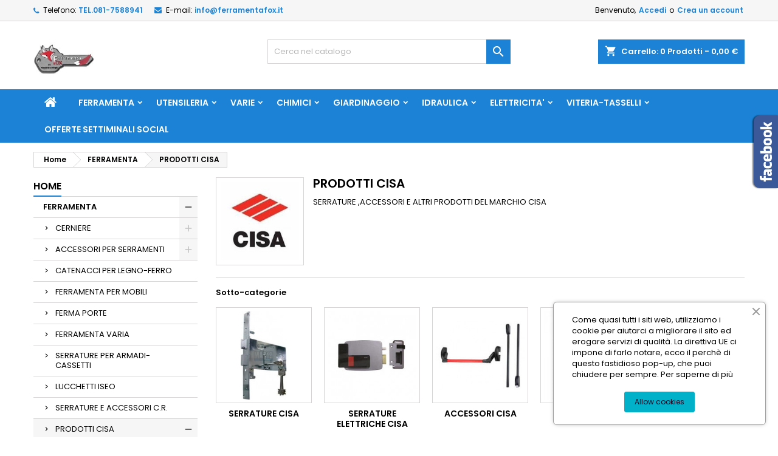

--- FILE ---
content_type: text/html; charset=utf-8
request_url: http://foxstore.it/87-prodotti-cisa
body_size: 19907
content:
<!doctype html>
<html lang="it">

  <head>
    
      
  <meta charset="utf-8">


  <meta http-equiv="x-ua-compatible" content="ie=edge">



  <title>PRODOTTI CISA</title>
  
    
  
  <meta name="description" content="SERRATURE ,ACCESSORI E ALTRI PRODOTTI DEL MARCHIO CISA">
  <meta name="keywords" content="">
        <link rel="canonical" href="http://foxstore.it/87-prodotti-cisa">
  
  
        




  <meta name="viewport" content="width=device-width, initial-scale=1">



  <link rel="icon" type="image/vnd.microsoft.icon" href="http://foxstore.it/img/favicon.ico?1664882757">
  <link rel="shortcut icon" type="image/x-icon" href="http://foxstore.it/img/favicon.ico?1664882757">



  
<link rel="font" rel="preload" as="font" type="font/woff2" crossorigin href="http://foxstore.it/themes/AngarTheme/assets/css/fonts/material_icons.woff2"/>
<link rel="font" rel="preload" as="font" type="font/woff2" crossorigin href="http://foxstore.it/themes/AngarTheme/assets/css/fonts/fontawesome-webfont.woff2?v=4.7.0"/>

  <link rel="stylesheet" rel="preload" as="style" href="http://foxstore.it/themes/AngarTheme/assets/css/theme.css" media="all" />
  <link rel="stylesheet" rel="preload" as="style" href="http://foxstore.it/themes/AngarTheme/assets/css/libs/jquery.bxslider.css" media="all" />
  <link rel="stylesheet" rel="preload" as="style" href="http://foxstore.it/themes/AngarTheme/assets/css/font-awesome.css" media="all" />
  <link rel="stylesheet" rel="preload" as="style" href="http://foxstore.it/themes/AngarTheme/assets/css/angartheme.css" media="all" />
  <link rel="stylesheet" rel="preload" as="style" href="http://foxstore.it/themes/AngarTheme/assets/css/home_modyficators.css" media="all" />
  <link rel="stylesheet" rel="preload" as="style" href="http://foxstore.it/themes/AngarTheme/assets/css/rwd.css" media="all" />
  <link rel="stylesheet" rel="preload" as="style" href="http://foxstore.it/themes/AngarTheme/assets/css/black.css" media="all" />
  <link rel="stylesheet" rel="preload" as="style" href="http://foxstore.it/modules/blockreassurance/views/dist/front.css" media="all" />
  <link rel="stylesheet" rel="preload" as="style" href="http://foxstore.it/modules/ps_socialfollow/views/css/ps_socialfollow.css" media="all" />
  <link rel="stylesheet" rel="preload" as="style" href="http://foxstore.it/themes/AngarTheme/modules/ps_searchbar/ps_searchbar.css" media="all" />
  <link rel="stylesheet" rel="preload" as="style" href="http://foxstore.it/modules/paypal/views/css/paypal_fo.css" media="all" />
  <link rel="stylesheet" rel="preload" as="style" href="http://foxstore.it/modules/ps_facetedsearch/views/dist/front.css" media="all" />
  <link rel="stylesheet" rel="preload" as="style" href="http://foxstore.it/modules/productcomments/views/css/productcomments.css" media="all" />
  <link rel="stylesheet" rel="preload" as="style" href="http://foxstore.it/modules/angarbanners/views/css/hooks.css" media="all" />
  <link rel="stylesheet" rel="preload" as="style" href="http://foxstore.it/modules/angarcatproduct/views/css/at_catproduct.css" media="all" />
  <link rel="stylesheet" rel="preload" as="style" href="http://foxstore.it/modules/angarcmsdesc/views/css/angarcmsdesc.css" media="all" />
  <link rel="stylesheet" rel="preload" as="style" href="http://foxstore.it/modules/angarcmsinfo/views/css/angarcmsinfo.css" media="all" />
  <link rel="stylesheet" rel="preload" as="style" href="http://foxstore.it/modules/angarfacebook/views/css/angarfacebook.css" media="all" />
  <link rel="stylesheet" rel="preload" as="style" href="http://foxstore.it/modules/angarhomecat/views/css/at_homecat.css" media="all" />
  <link rel="stylesheet" rel="preload" as="style" href="http://foxstore.it/modules/angarmanufacturer/views/css/at_manufacturer.css" media="all" />
  <link rel="stylesheet" rel="preload" as="style" href="http://foxstore.it/modules/angarparallax/views/css/at_parallax.css" media="all" />
  <link rel="stylesheet" rel="preload" as="style" href="http://foxstore.it/modules/angarslider/views/css/angarslider.css" media="all" />
  <link rel="stylesheet" rel="preload" as="style" href="http://foxstore.it/modules/angarscrolltop/views/css/angarscrolltop.css" media="all" />
  <link rel="stylesheet" rel="preload" as="style" href="http://foxstore.it/modules/ets_cookie_banner/views/css/front.css" media="all" />
  <link rel="stylesheet" rel="preload" as="style" href="http://foxstore.it/modules/skrill/views/css/payment_options.css" media="all" />
  <link rel="stylesheet" rel="preload" as="style" href="http://foxstore.it/js/jquery/ui/themes/base/minified/jquery-ui.min.css" media="all" />
  <link rel="stylesheet" rel="preload" as="style" href="http://foxstore.it/js/jquery/ui/themes/base/minified/jquery.ui.theme.min.css" media="all" />
  <link rel="stylesheet" rel="preload" as="style" href="http://foxstore.it/themes/AngarTheme/modules/blockwishlist/public/wishlist.css" media="all" />
  <link rel="stylesheet" rel="preload" as="style" href="http://foxstore.it/themes/AngarTheme/assets/css/custom.css" media="all" />


  <link rel="stylesheet" href="http://foxstore.it/themes/AngarTheme/assets/css/theme.css" type="text/css" media="all">
  <link rel="stylesheet" href="http://foxstore.it/themes/AngarTheme/assets/css/libs/jquery.bxslider.css" type="text/css" media="all">
  <link rel="stylesheet" href="http://foxstore.it/themes/AngarTheme/assets/css/font-awesome.css" type="text/css" media="all">
  <link rel="stylesheet" href="http://foxstore.it/themes/AngarTheme/assets/css/angartheme.css" type="text/css" media="all">
  <link rel="stylesheet" href="http://foxstore.it/themes/AngarTheme/assets/css/home_modyficators.css" type="text/css" media="all">
  <link rel="stylesheet" href="http://foxstore.it/themes/AngarTheme/assets/css/rwd.css" type="text/css" media="all">
  <link rel="stylesheet" href="http://foxstore.it/themes/AngarTheme/assets/css/black.css" type="text/css" media="all">
  <link rel="stylesheet" href="http://foxstore.it/modules/blockreassurance/views/dist/front.css" type="text/css" media="all">
  <link rel="stylesheet" href="http://foxstore.it/modules/ps_socialfollow/views/css/ps_socialfollow.css" type="text/css" media="all">
  <link rel="stylesheet" href="http://foxstore.it/themes/AngarTheme/modules/ps_searchbar/ps_searchbar.css" type="text/css" media="all">
  <link rel="stylesheet" href="http://foxstore.it/modules/paypal/views/css/paypal_fo.css" type="text/css" media="all">
  <link rel="stylesheet" href="http://foxstore.it/modules/ps_facetedsearch/views/dist/front.css" type="text/css" media="all">
  <link rel="stylesheet" href="http://foxstore.it/modules/productcomments/views/css/productcomments.css" type="text/css" media="all">
  <link rel="stylesheet" href="http://foxstore.it/modules/angarbanners/views/css/hooks.css" type="text/css" media="all">
  <link rel="stylesheet" href="http://foxstore.it/modules/angarcatproduct/views/css/at_catproduct.css" type="text/css" media="all">
  <link rel="stylesheet" href="http://foxstore.it/modules/angarcmsdesc/views/css/angarcmsdesc.css" type="text/css" media="all">
  <link rel="stylesheet" href="http://foxstore.it/modules/angarcmsinfo/views/css/angarcmsinfo.css" type="text/css" media="all">
  <link rel="stylesheet" href="http://foxstore.it/modules/angarfacebook/views/css/angarfacebook.css" type="text/css" media="all">
  <link rel="stylesheet" href="http://foxstore.it/modules/angarhomecat/views/css/at_homecat.css" type="text/css" media="all">
  <link rel="stylesheet" href="http://foxstore.it/modules/angarmanufacturer/views/css/at_manufacturer.css" type="text/css" media="all">
  <link rel="stylesheet" href="http://foxstore.it/modules/angarparallax/views/css/at_parallax.css" type="text/css" media="all">
  <link rel="stylesheet" href="http://foxstore.it/modules/angarslider/views/css/angarslider.css" type="text/css" media="all">
  <link rel="stylesheet" href="http://foxstore.it/modules/angarscrolltop/views/css/angarscrolltop.css" type="text/css" media="all">
  <link rel="stylesheet" href="http://foxstore.it/modules/ets_cookie_banner/views/css/front.css" type="text/css" media="all">
  <link rel="stylesheet" href="http://foxstore.it/modules/skrill/views/css/payment_options.css" type="text/css" media="all">
  <link rel="stylesheet" href="http://foxstore.it/js/jquery/ui/themes/base/minified/jquery-ui.min.css" type="text/css" media="all">
  <link rel="stylesheet" href="http://foxstore.it/js/jquery/ui/themes/base/minified/jquery.ui.theme.min.css" type="text/css" media="all">
  <link rel="stylesheet" href="http://foxstore.it/themes/AngarTheme/modules/blockwishlist/public/wishlist.css" type="text/css" media="all">
  <link rel="stylesheet" href="http://foxstore.it/themes/AngarTheme/assets/css/custom.css" type="text/css" media="all">


<link rel="stylesheet" rel="preload" as="style" href="http://fonts.googleapis.com/css?family=Poppins:400,600&amp;subset=latin,latin-ext&display=block" type="text/css" media="all" />


  

  <script type="text/javascript">
        var blockwishlistController = "http:\/\/foxstore.it\/module\/blockwishlist\/action";
        var prestashop = {"cart":{"products":[],"totals":{"total":{"type":"total","label":"Totale","amount":0,"value":"0,00\u00a0\u20ac"},"total_including_tax":{"type":"total","label":"Totale (tasse incl.)","amount":0,"value":"0,00\u00a0\u20ac"},"total_excluding_tax":{"type":"total","label":"Totale (tasse escl.)","amount":0,"value":"0,00\u00a0\u20ac"}},"subtotals":{"products":{"type":"products","label":"Totale parziale","amount":0,"value":"0,00\u00a0\u20ac"},"discounts":null,"shipping":{"type":"shipping","label":"Spedizione","amount":0,"value":""},"tax":{"type":"tax","label":"Iva inclusa","amount":0,"value":"0,00\u00a0\u20ac"}},"products_count":0,"summary_string":"0 articoli","vouchers":{"allowed":0,"added":[]},"discounts":[],"minimalPurchase":0,"minimalPurchaseRequired":""},"currency":{"id":2,"name":"Euro","iso_code":"EUR","iso_code_num":"978","sign":"\u20ac"},"customer":{"lastname":null,"firstname":null,"email":null,"birthday":null,"newsletter":null,"newsletter_date_add":null,"optin":null,"website":null,"company":null,"siret":null,"ape":null,"is_logged":false,"gender":{"type":null,"name":null},"addresses":[]},"language":{"name":"Italiano (Italian)","iso_code":"it","locale":"it-IT","language_code":"it-it","is_rtl":"0","date_format_lite":"d\/m\/Y","date_format_full":"d\/m\/Y H:i:s","id":2},"page":{"title":"","canonical":"http:\/\/foxstore.it\/87-prodotti-cisa","meta":{"title":"PRODOTTI CISA","description":"SERRATURE ,ACCESSORI E ALTRI PRODOTTI DEL MARCHIO CISA","keywords":"","robots":"index"},"page_name":"category","body_classes":{"lang-it":true,"lang-rtl":false,"country-IT":true,"currency-EUR":true,"layout-left-column":true,"page-category":true,"tax-display-enabled":true,"category-id-87":true,"category-PRODOTTI CISA":true,"category-id-parent-15":true,"category-depth-level-3":true},"admin_notifications":[]},"shop":{"name":"FERRAMENTA FOX DI ALESSANDRO VOLPE","logo":"http:\/\/foxstore.it\/img\/logo-1664864157.jpg","stores_icon":"http:\/\/foxstore.it\/img\/logo_stores.png","favicon":"http:\/\/foxstore.it\/img\/favicon.ico"},"urls":{"base_url":"http:\/\/foxstore.it\/","current_url":"http:\/\/foxstore.it\/87-prodotti-cisa","shop_domain_url":"http:\/\/foxstore.it","img_ps_url":"http:\/\/foxstore.it\/img\/","img_cat_url":"http:\/\/foxstore.it\/img\/c\/","img_lang_url":"http:\/\/foxstore.it\/img\/l\/","img_prod_url":"http:\/\/foxstore.it\/img\/p\/","img_manu_url":"http:\/\/foxstore.it\/img\/m\/","img_sup_url":"http:\/\/foxstore.it\/img\/su\/","img_ship_url":"http:\/\/foxstore.it\/img\/s\/","img_store_url":"http:\/\/foxstore.it\/img\/st\/","img_col_url":"http:\/\/foxstore.it\/img\/co\/","img_url":"http:\/\/foxstore.it\/themes\/AngarTheme\/assets\/img\/","css_url":"http:\/\/foxstore.it\/themes\/AngarTheme\/assets\/css\/","js_url":"http:\/\/foxstore.it\/themes\/AngarTheme\/assets\/js\/","pic_url":"http:\/\/foxstore.it\/upload\/","pages":{"address":"http:\/\/foxstore.it\/indirizzo","addresses":"http:\/\/foxstore.it\/indirizzi","authentication":"http:\/\/foxstore.it\/login","cart":"http:\/\/foxstore.it\/carrello","category":"http:\/\/foxstore.it\/index.php?controller=category","cms":"http:\/\/foxstore.it\/index.php?controller=cms","contact":"http:\/\/foxstore.it\/contattaci","discount":"http:\/\/foxstore.it\/buoni-sconto","guest_tracking":"http:\/\/foxstore.it\/tracciatura-ospite","history":"http:\/\/foxstore.it\/cronologia-ordini","identity":"http:\/\/foxstore.it\/dati-personali","index":"http:\/\/foxstore.it\/","my_account":"http:\/\/foxstore.it\/account","order_confirmation":"http:\/\/foxstore.it\/conferma-ordine","order_detail":"http:\/\/foxstore.it\/index.php?controller=order-detail","order_follow":"http:\/\/foxstore.it\/segui-ordine","order":"http:\/\/foxstore.it\/ordine","order_return":"http:\/\/foxstore.it\/index.php?controller=order-return","order_slip":"http:\/\/foxstore.it\/buono-ordine","pagenotfound":"http:\/\/foxstore.it\/pagina-non-trovata","password":"http:\/\/foxstore.it\/recupero-password","pdf_invoice":"http:\/\/foxstore.it\/index.php?controller=pdf-invoice","pdf_order_return":"http:\/\/foxstore.it\/index.php?controller=pdf-order-return","pdf_order_slip":"http:\/\/foxstore.it\/index.php?controller=pdf-order-slip","prices_drop":"http:\/\/foxstore.it\/offerte","product":"http:\/\/foxstore.it\/index.php?controller=product","search":"http:\/\/foxstore.it\/ricerca","sitemap":"http:\/\/foxstore.it\/Mappa del sito","stores":"http:\/\/foxstore.it\/negozi","supplier":"http:\/\/foxstore.it\/fornitori","register":"http:\/\/foxstore.it\/login?create_account=1","order_login":"http:\/\/foxstore.it\/ordine?login=1"},"alternative_langs":[],"theme_assets":"\/themes\/AngarTheme\/assets\/","actions":{"logout":"http:\/\/foxstore.it\/?mylogout="},"no_picture_image":{"bySize":{"small_default":{"url":"http:\/\/foxstore.it\/img\/p\/it-default-small_default.jpg","width":98,"height":98},"cart_default":{"url":"http:\/\/foxstore.it\/img\/p\/it-default-cart_default.jpg","width":125,"height":125},"home_default":{"url":"http:\/\/foxstore.it\/img\/p\/it-default-home_default.jpg","width":259,"height":259},"medium_default":{"url":"http:\/\/foxstore.it\/img\/p\/it-default-medium_default.jpg","width":452,"height":452},"large_default":{"url":"http:\/\/foxstore.it\/img\/p\/it-default-large_default.jpg","width":800,"height":800}},"small":{"url":"http:\/\/foxstore.it\/img\/p\/it-default-small_default.jpg","width":98,"height":98},"medium":{"url":"http:\/\/foxstore.it\/img\/p\/it-default-home_default.jpg","width":259,"height":259},"large":{"url":"http:\/\/foxstore.it\/img\/p\/it-default-large_default.jpg","width":800,"height":800},"legend":""}},"configuration":{"display_taxes_label":true,"display_prices_tax_incl":true,"is_catalog":false,"show_prices":true,"opt_in":{"partner":true},"quantity_discount":{"type":"discount","label":"Sconto unit\u00e0"},"voucher_enabled":0,"return_enabled":0},"field_required":[],"breadcrumb":{"links":[{"title":"Home","url":"http:\/\/foxstore.it\/"},{"title":"FERRAMENTA","url":"http:\/\/foxstore.it\/15-ferramenta"},{"title":"PRODOTTI CISA","url":"http:\/\/foxstore.it\/87-prodotti-cisa"}],"count":3},"link":{"protocol_link":"http:\/\/","protocol_content":"http:\/\/"},"time":1768723869,"static_token":"0d5079db87c40e08b5797c3120d4665b","token":"88b6c38b150efc19d65f8d5c78bb09df","debug":false};
        var prestashopFacebookAjaxController = "http:\/\/foxstore.it\/module\/ps_facebook\/Ajax";
        var productsAlreadyTagged = [];
        var psemailsubscription_subscription = "http:\/\/foxstore.it\/module\/ps_emailsubscription\/subscription";
        var psr_icon_color = "#F19D76";
        var removeFromWishlistUrl = "http:\/\/foxstore.it\/module\/blockwishlist\/action?action=deleteProductFromWishlist";
        var wishlistAddProductToCartUrl = "http:\/\/foxstore.it\/module\/blockwishlist\/action?action=addProductToCart";
        var wishlistUrl = "http:\/\/foxstore.it\/module\/blockwishlist\/view";
      </script>



  
<style type="text/css">
body {
background-color: #ffffff;
font-family: "Poppins", Arial, Helvetica, sans-serif;
}

.products .product-miniature .product-title {
height: 32px;
}

.products .product-miniature .product-title a {
font-size: 14px;
line-height: 16px;
}

#content-wrapper .products .product-miniature .product-desc {
height: 36px;
}

@media (min-width: 991px) {
#home_categories ul li .cat-container {
min-height: 0px;
}
}

@media (min-width: 768px) {
#_desktop_logo {
padding-top: 12px;
padding-bottom: 0px;
}
}

nav.header-nav {
background: #f6f6f6;
}

nav.header-nav,
.header_sep2 #contact-link span.shop-phone,
.header_sep2 #contact-link span.shop-phone.shop-tel,
.header_sep2 #contact-link span.shop-phone:last-child,
.header_sep2 .lang_currency_top,
.header_sep2 .lang_currency_top:last-child,
.header_sep2 #_desktop_currency_selector,
.header_sep2 #_desktop_language_selector,
.header_sep2 #_desktop_user_info {
border-color: #d6d4d4;
}

#contact-link,
#contact-link a,
.lang_currency_top span.lang_currency_text,
.lang_currency_top .dropdown i.expand-more,
nav.header-nav .user-info span,
nav.header-nav .user-info a.logout,
#languages-block-top div.current,
nav.header-nav a{
color: #000000;
}

#contact-link span.shop-phone strong,
#contact-link span.shop-phone strong a,
.lang_currency_top span.expand-more,
nav.header-nav .user-info a.account {
color: #1b82d6;
}

#contact-link span.shop-phone i {
color: #1b82d6;
}

.header-top {
background: #ffffff;
}

div#search_widget form button[type=submit] {
background: #1b82d6;
color: #ffffff;
}

div#search_widget form button[type=submit]:hover {
background: #1b82d6;
color: #ffffff;
}


#header div#_desktop_cart .blockcart .header {
background: #1b82d6;
}

#header div#_desktop_cart .blockcart .header a.cart_link {
color: #ffffff;
}


#homepage-slider .bx-wrapper .bx-pager.bx-default-pager a:hover,
#homepage-slider .bx-wrapper .bx-pager.bx-default-pager a.active{
background: #1b82d6;
}

div#rwd_menu {
background: #1b82d6;
}

div#rwd_menu,
div#rwd_menu a {
color: #ffffff;
}

div#rwd_menu,
div#rwd_menu .rwd_menu_item,
div#rwd_menu .rwd_menu_item:first-child {
border-color: #1276c7;
}

div#rwd_menu .rwd_menu_item:hover,
div#rwd_menu .rwd_menu_item:focus,
div#rwd_menu .rwd_menu_item a:hover,
div#rwd_menu .rwd_menu_item a:focus {
color: #ffffff;
background: #1b1a1b;
}

#mobile_top_menu_wrapper2 .top-menu li a:hover,
.rwd_menu_open ul.user_info li a:hover {
background: #1b1a1b;
color: #ffffff;
}

#_desktop_top_menu{
background: #1b82d6;
}

#_desktop_top_menu,
#_desktop_top_menu > ul > li,
.menu_sep1 #_desktop_top_menu > ul > li,
.menu_sep1 #_desktop_top_menu > ul > li:last-child,
.menu_sep2 #_desktop_top_menu,
.menu_sep2 #_desktop_top_menu > ul > li,
.menu_sep2 #_desktop_top_menu > ul > li:last-child,
.menu_sep3 #_desktop_top_menu,
.menu_sep4 #_desktop_top_menu,
.menu_sep5 #_desktop_top_menu,
.menu_sep6 #_desktop_top_menu {
border-color: #1276c7;
}

#_desktop_top_menu > ul > li > a {
color: #ffffff;
}

#_desktop_top_menu > ul > li:hover > a {
color: #ffffff;
background: #1b1a1b;
}

.submenu1 #_desktop_top_menu .popover.sub-menu ul.top-menu li a:hover,
.submenu3 #_desktop_top_menu .popover.sub-menu ul.top-menu li a:hover,
.live_edit_0.submenu1 #_desktop_top_menu .popover.sub-menu ul.top-menu li:hover > a,
.live_edit_0.submenu3 #_desktop_top_menu .popover.sub-menu ul.top-menu li:hover > a {
background: #1b1a1b;
color: #ffffff;
}


#home_categories .homecat_title span {
border-color: #1b82d6;
}

#home_categories ul li .homecat_name span {
background: #1b82d6;
}

#home_categories ul li a.view_more {
background: #1b82d6;
color: #ffffff;
border-color: #1b82d6;
}

#home_categories ul li a.view_more:hover {
background: #1b1a1b;
color: #ffffff;
border-color: #1b1a1b;
}

.columns .text-uppercase a,
.columns .text-uppercase span,
.columns div#_desktop_cart .cart_index_title a,
#home_man_product .catprod_title a span {
border-color: #1b82d6;
}

#index .tabs ul.nav-tabs li.nav-item a.active,
#index .tabs ul.nav-tabs li.nav-item a:hover,
.index_title a,
.index_title span {
border-color: #1b82d6;
}

a.product-flags-plist span.product-flag.new,
#home_cat_product a.product-flags-plist span.product-flag.new,
#product #content .product-flags li,
#product #content .product-flags .product-flag.new {
background: #1b82d6;
}

.products .product-miniature .product-title a,
#home_cat_product ul li .right-block .name_block a {
color: #282828;
}

.products .product-miniature span.price,
#home_cat_product ul li .product-price-and-shipping .price,
.ui-widget .search_right span.search_price,
body#view #main .wishlist-product-price {
color: #ff5722;
}

.button-container .add-to-cart:hover,
#subcart .cart-buttons .viewcart:hover,
body#view ul li.wishlist-products-item .wishlist-product-bottom .btn-primary:hover {
background: #1b1a1b;
color: #ffffff;
border-color: #1b1a1b;
}

.button-container .add-to-cart,
.button-container .add-to-cart:disabled,
#subcart .cart-buttons .viewcart,
body#view ul li.wishlist-products-item .wishlist-product-bottom .btn-primary {
background: #1b82d6;
color: #ffffff;
border-color: #1b82d6;
}

#home_cat_product .catprod_title span {
border-color: #1b82d6;
}

#home_man .man_title span {
border-color: #1b82d6;
}

div#angarinfo_block .icon_cms {
color: #1b82d6;
}

.footer-container {
background: #f6f6f6;
}

.footer-container,
.footer-container .h3,
.footer-container .links .title,
.row.social_footer {
border-color: #dddddd;
}

.footer-container .h3 span,
.footer-container .h3 a,
.footer-container .links .title span.h3,
.footer-container .links .title a.h3 {
border-color: #1b82d6;
}

.footer-container,
.footer-container .h3,
.footer-container .links .title .h3,
.footer-container a,
.footer-container li a,
.footer-container .links ul>li a {
color: #000000;
}

.block_newsletter .btn-newsletter {
background: #1b82d6;
color: #ffffff;
}

.block_newsletter .btn-newsletter:hover {
background: #1b1a1b;
color: #ffffff;
}

.footer-container .bottom-footer {
background: #f6f6f6;
border-color: #dddddd;
color: #000000;
}

.product-prices .current-price span.price {
color: #1b82d6;
}

.product-add-to-cart button.btn.add-to-cart:hover {
background: #1b82d6;
color: #ffffff;
border-color: #1b82d6;
}

.product-add-to-cart button.btn.add-to-cart,
.product-add-to-cart button.btn.add-to-cart:disabled {
background: #1b1a1b;
color: #ffffff;
border-color: #1b1a1b;
}

#product .tabs ul.nav-tabs li.nav-item a.active,
#product .tabs ul.nav-tabs li.nav-item a:hover,
#product .index_title span,
.page-product-heading span,
body #product-comments-list-header .comments-nb {
border-color: #1b82d6;
}

body .btn-primary:hover {
background: #3aa04c;
color: #ffffff;
border-color: #196f28;
}

body .btn-primary,
body .btn-primary.disabled,
body .btn-primary:disabled,
body .btn-primary.disabled:hover {
background: #43b754;
color: #ffffff;
border-color: #399a49;
}

body .btn-secondary:hover {
background: #eeeeee;
color: #000000;
border-color: #d8d8d8;
}

body .btn-secondary,
body .btn-secondary.disabled,
body .btn-secondary:disabled,
body .btn-secondary.disabled:hover {
background: #f6f6f6;
color: #000000;
border-color: #d8d8d8;
}

.form-control:focus, .input-group.focus {
border-color: #dbdbdb;
outline-color: #dbdbdb;
}

body .pagination .page-list .current a,
body .pagination .page-list a:hover,
body .pagination .page-list .current a.disabled,
body .pagination .page-list .current a.disabled:hover {
color: #1b82d6;
}

.page-my-account #content .links a:hover i {
color: #1b82d6;
}

#scroll_top {
background: #1b82d6;
color: #ffffff;
}

#scroll_top:hover,
#scroll_top:focus {
background: #1b1a1b;
color: #ffffff;
}

</style>




    
  </head>

  <body id="category" class="lang-it country-it currency-eur layout-left-column page-category tax-display-enabled category-id-87 category-prodotti-cisa category-id-parent-15 category-depth-level-3 live_edit_0  ps_178 ps_178
	no_bg #ffffff bg_attatchment_fixed bg_position_tl bg_repeat_xy bg_size_initial slider_position_top slider_controls_white banners_top3 banners_top_tablets3 banners_top_phones1 banners_bottom2 banners_bottom_tablets2 banners_bottom_phones1 submenu1 pl_1col_qty_5 pl_2col_qty_3 pl_3col_qty_3 pl_1col_qty_bigtablets_4 pl_2col_qty_bigtablets_3 pl_3col_qty_bigtablets_2 pl_1col_qty_tablets_3 pl_1col_qty_phones_1 home_tabs1 pl_border_type2 32 14 16 pl_button_icon_no pl_button_qty2 pl_desc_no pl_reviews_no pl_availability_no product_layout2 hide_reference_no hide_reassurance_yes product_tabs1 order_gender_hide order_birthday_hide inner_bg menu_sep0 header_sep1 slider_boxed feat_cat_style3 feat_cat4 feat_cat_bigtablets3 feat_cat_tablets2 feat_cat_phones0 all_products_yes pl_colors_yes newsletter_info_yes stickycart_yes stickymenu_yes homeicon_no pl_man_no product_hide_man_no cart_style1 pl_ref_yes header_style1 mainfont_Poppins bg_white  not_logged  ">

    
      
    

    <main>
      
              

      <header id="header">
        
          


  <div class="header-banner">
    
  </div>



  <nav class="header-nav">
    <div class="container">
      <div class="row">
          <div class="col-md-12 col-xs-12">
            <div id="_desktop_contact_link">
  <div id="contact-link">

			<span class="shop-phone contact_link">
			<a href="http://foxstore.it/contattaci">Contatto</a>
		</span>
	
			<span class="shop-phone shop-tel">
			<i class="fa fa-phone"></i>
			<span class="shop-phone_text">Telefono:</span>
			<strong><a href="tel:TEL.081-7588941">TEL.081-7588941</a></strong>
		</span>
	
			<span class="shop-phone shop-email">
			<i class="fa fa-envelope"></i>
			<span class="shop-phone_text">E-mail:</span>
			<strong><a href="&#109;&#97;&#105;&#108;&#116;&#111;&#58;%69%6e%66%6f@%66%65%72%72%61%6d%65%6e%74%61%66%6f%78.%69%74" >&#x69;&#x6e;&#x66;&#x6f;&#x40;&#x66;&#x65;&#x72;&#x72;&#x61;&#x6d;&#x65;&#x6e;&#x74;&#x61;&#x66;&#x6f;&#x78;&#x2e;&#x69;&#x74;</a></strong>
		</span>
	

  </div>
</div>


            <div id="_desktop_user_info">
  <div class="user-info">


	<ul class="user_info hidden-md-up">

		
			<li><a href="http://foxstore.it/account" title="Accedi al tuo account cliente" rel="nofollow">Accedi</a></li>
			<li><a href="http://foxstore.it/login?create_account=1" title="Accedi al tuo account cliente" rel="nofollow">Crea un account</a></li>

		
	</ul>


	<div class="hidden-sm-down">
		<span class="welcome">Benvenuto,</span>
					<a class="account" href="http://foxstore.it/account" title="Accedi al tuo account cliente" rel="nofollow">Accedi</a>

			<span class="or">o</span>

			<a class="account" href="http://foxstore.it/login?create_account=1" title="Accedi al tuo account cliente" rel="nofollow">Crea un account</a>
			</div>


  </div>
</div>
          </div>
      </div>
    </div>
  </nav>



  <div class="header-top">
    <div class="container">
	  <div class="row">
        <div class="col-md-4 hidden-sm-down2" id="_desktop_logo">
                            <a href="http://foxstore.it/">
                  <img class="logo img-responsive" src="http://foxstore.it/img/logo-1664864157.jpg" alt="FERRAMENTA FOX DI ALESSANDRO VOLPE">
                </a>
                    </div>
		
<div id="_desktop_cart">

	<div class="cart_top">

		<div class="blockcart cart-preview inactive" data-refresh-url="//foxstore.it/module/ps_shoppingcart/ajax">
			<div class="header">
			
				<div class="cart_index_title">
					<a class="cart_link" rel="nofollow" href="//foxstore.it/carrello?action=show">
						<i class="material-icons shopping-cart">shopping_cart</i>
						<span class="hidden-sm-down cart_title">Carrello:</span>
						<span class="cart-products-count">
							0<span> Prodotti - 0,00 €</span>
						</span>
					</a>
				</div>


				<div id="subcart">

					<ul class="cart_products">

											<li>Non ci sono più articoli nel tuo carrello</li>
					
										</ul>

					<ul class="cart-subtotals">

				
						<li>
							<span class="text">Spedizione</span>
							<span class="value"></span>
							<span class="clearfix"></span>
						</li>

						<li>
							<span class="text">Totale</span>
							<span class="value">0,00 €</span>
							<span class="clearfix"></span>
						</li>

					</ul>

					<div class="cart-buttons">
						<a class="btn btn-primary viewcart" href="//foxstore.it/carrello?action=show">Pagamento <i class="material-icons">&#xE315;</i></a>
											</div>

				</div>

			</div>
		</div>

	</div>

</div>


<!-- Block search module TOP -->
<div id="_desktop_search_widget" class="col-lg-4 col-md-4 col-sm-12 search-widget hidden-sm-down ">
	<div id="search_widget" data-search-controller-url="//foxstore.it/ricerca">
		<form method="get" action="//foxstore.it/ricerca">
			<input type="hidden" name="controller" value="search">
			<input type="text" name="s" value="" placeholder="Cerca nel catalogo" aria-label="Cerca">
			<button type="submit">
				<i class="material-icons search">&#xE8B6;</i>
				<span class="hidden-xl-down">Cerca</span>
			</button>
		</form>
	</div>
</div>
<!-- /Block search module TOP -->

		<div class="clearfix"></div>
	  </div>
    </div>

	<div id="rwd_menu" class="hidden-md-up">
		<div class="container">
			<div id="menu-icon2" class="rwd_menu_item"><i class="material-icons d-inline">&#xE5D2;</i></div>
			<div id="search-icon" class="rwd_menu_item"><i class="material-icons search">&#xE8B6;</i></div>
			<div id="user-icon" class="rwd_menu_item"><i class="material-icons logged">&#xE7FF;</i></div>
			<div id="_mobile_cart" class="rwd_menu_item"></div>
		</div>
		<div class="clearfix"></div>
	</div>

	<div class="container">
		<div id="mobile_top_menu_wrapper2" class="rwd_menu_open hidden-md-up" style="display:none;">
			<div class="js-top-menu mobile" id="_mobile_top_menu"></div>
		</div>

		<div id="mobile_search_wrapper" class="rwd_menu_open hidden-md-up" style="display:none;">
			<div id="_mobile_search_widget"></div>
		</div>

		<div id="mobile_user_wrapper" class="rwd_menu_open hidden-md-up" style="display:none;">
			<div id="_mobile_user_info"></div>
		</div>
	</div>
  </div>
  

<div class="menu js-top-menu position-static hidden-sm-down" id="_desktop_top_menu">
    

      <ul class="top-menu container" id="top-menu" data-depth="0">

					<li class="home_icon"><a href="http://foxstore.it/"><i class="icon-home"></i><span>Home</span></a></li>
		
	    
							<li class="category" id="category-15">
								  <a
					class="dropdown-item sf-with-ul"
					href="http://foxstore.it/15-ferramenta" data-depth="0"
									  >
										  					  					  <span class="float-xs-right hidden-md-up">
						<span data-target="#top_sub_menu_76288" data-toggle="collapse" class="navbar-toggler collapse-icons">
						  <i class="material-icons add">&#xE313;</i>
						  <i class="material-icons remove">&#xE316;</i>
						</span>
					  </span>
										FERRAMENTA
				  </a>
				  				  <div  class="popover sub-menu js-sub-menu collapse" id="top_sub_menu_76288">
					

      <ul class="top-menu container"  data-depth="1">

		
	    
							<li class="category" id="category-18">
								  <a
					class="dropdown-item dropdown-submenu sf-with-ul"
					href="http://foxstore.it/18-cerniere" data-depth="1"
									  >
										  					  					  <span class="float-xs-right hidden-md-up">
						<span data-target="#top_sub_menu_77953" data-toggle="collapse" class="navbar-toggler collapse-icons">
						  <i class="material-icons add">&#xE313;</i>
						  <i class="material-icons remove">&#xE316;</i>
						</span>
					  </span>
										CERNIERE
				  </a>
				  				  <div  class="collapse" id="top_sub_menu_77953">
					

      <ul class="top-menu container"  data-depth="2">

		
	    
							<li class="category" id="category-19">
								  <a
					class="dropdown-item"
					href="http://foxstore.it/19-cerniere-per-mobili" data-depth="2"
									  >
										CERNIERE PER MOBILI
				  </a>
				  				</li>
							<li class="category" id="category-20">
								  <a
					class="dropdown-item"
					href="http://foxstore.it/20-cerniere-ferro-per-legno" data-depth="2"
									  >
										CERNIERE FERRO PER LEGNO
				  </a>
				  				</li>
							<li class="category" id="category-21">
								  <a
					class="dropdown-item"
					href="http://foxstore.it/21-cerniere-ferro-ottonato" data-depth="2"
									  >
										CERNIERE FERRO OTTONATO
				  </a>
				  				</li>
							<li class="category" id="category-22">
								  <a
					class="dropdown-item"
					href="http://foxstore.it/22-cerniere-ottone-per-legno" data-depth="2"
									  >
										CERNIERE OTTONE PER LEGNO
				  </a>
				  				</li>
							<li class="category" id="category-23">
								  <a
					class="dropdown-item"
					href="http://foxstore.it/23-cerniere-anuba" data-depth="2"
									  >
										CERNIERE ANUBA
				  </a>
				  				</li>
							<li class="category" id="category-24">
								  <a
					class="dropdown-item"
					href="http://foxstore.it/24-cerniere-a-saldare" data-depth="2"
									  >
										CERNIERE A SALDARE
				  </a>
				  				</li>
							<li class="category" id="category-25">
								  <a
					class="dropdown-item"
					href="http://foxstore.it/25-cerniere-per-porte" data-depth="2"
									  >
										CERNIERE PER PORTE
				  </a>
				  				</li>
			
		
      </ul>


									  </div>
				  				</li>
							<li class="category" id="category-26">
								  <a
					class="dropdown-item dropdown-submenu sf-with-ul"
					href="http://foxstore.it/26-accessori-per-serramenti-" data-depth="1"
									  >
										  					  					  <span class="float-xs-right hidden-md-up">
						<span data-target="#top_sub_menu_42209" data-toggle="collapse" class="navbar-toggler collapse-icons">
						  <i class="material-icons add">&#xE313;</i>
						  <i class="material-icons remove">&#xE316;</i>
						</span>
					  </span>
										ACCESSORI PER SERRAMENTI
				  </a>
				  				  <div  class="collapse" id="top_sub_menu_42209">
					

      <ul class="top-menu container"  data-depth="2">

		
	    
							<li class="category" id="category-27">
								  <a
					class="dropdown-item"
					href="http://foxstore.it/27-accessori-per-serramenti-ferro" data-depth="2"
									  >
										ACCESSORI PER SERRAMENTI FERRO
				  </a>
				  				</li>
							<li class="category" id="category-28">
								  <a
					class="dropdown-item"
					href="http://foxstore.it/28-accessori-per-serramenti-legno" data-depth="2"
									  >
										ACCESSORI PER SERRAMENTI LEGNO
				  </a>
				  				</li>
			
		
      </ul>


									  </div>
				  				</li>
							<li class="category" id="category-42">
								  <a
					class="dropdown-item dropdown-submenu"
					href="http://foxstore.it/42-catenacci-per-legno-ferro" data-depth="1"
									  >
										CATENACCI PER LEGNO-FERRO
				  </a>
				  				</li>
							<li class="category" id="category-45">
								  <a
					class="dropdown-item dropdown-submenu"
					href="http://foxstore.it/45-ferramenta-per-mobili" data-depth="1"
									  >
										FERRAMENTA PER MOBILI
				  </a>
				  				</li>
							<li class="category" id="category-47">
								  <a
					class="dropdown-item dropdown-submenu"
					href="http://foxstore.it/47-ferma-porte" data-depth="1"
									  >
										FERMA PORTE
				  </a>
				  				</li>
							<li class="category" id="category-48">
								  <a
					class="dropdown-item dropdown-submenu"
					href="http://foxstore.it/48-ferramenta-varia" data-depth="1"
									  >
										FERRAMENTA VARIA
				  </a>
				  				</li>
							<li class="category" id="category-51">
								  <a
					class="dropdown-item dropdown-submenu"
					href="http://foxstore.it/51-serrature-per-armadi-cassetti" data-depth="1"
									  >
										SERRATURE PER ARMADI-CASSETTI
				  </a>
				  				</li>
							<li class="category" id="category-73">
								  <a
					class="dropdown-item dropdown-submenu"
					href="http://foxstore.it/73-lucchetti-iseo" data-depth="1"
									  >
										LUCCHETTI ISEO
				  </a>
				  				</li>
							<li class="category" id="category-79">
								  <a
					class="dropdown-item dropdown-submenu"
					href="http://foxstore.it/79-serrature-e-accessori-cr" data-depth="1"
									  >
										SERRATURE E ACCESSORI C.R.
				  </a>
				  				</li>
							<li class="category current " id="category-87">
								  <a
					class="dropdown-item dropdown-submenu sf-with-ul"
					href="http://foxstore.it/87-prodotti-cisa" data-depth="1"
									  >
										  					  					  <span class="float-xs-right hidden-md-up">
						<span data-target="#top_sub_menu_17920" data-toggle="collapse" class="navbar-toggler collapse-icons">
						  <i class="material-icons add">&#xE313;</i>
						  <i class="material-icons remove">&#xE316;</i>
						</span>
					  </span>
										PRODOTTI CISA
				  </a>
				  				  <div  class="collapse" id="top_sub_menu_17920">
					

      <ul class="top-menu container"  data-depth="2">

		
	    
							<li class="category" id="category-81">
								  <a
					class="dropdown-item"
					href="http://foxstore.it/81-serrature-cisa" data-depth="2"
									  >
										SERRATURE CISA
				  </a>
				  				</li>
							<li class="category" id="category-83">
								  <a
					class="dropdown-item"
					href="http://foxstore.it/83-serrature-elettriche-cisa" data-depth="2"
									  >
										SERRATURE ELETTRICHE CISA
				  </a>
				  				</li>
							<li class="category" id="category-80">
								  <a
					class="dropdown-item"
					href="http://foxstore.it/80-accessori-cisa" data-depth="2"
									  >
										ACCESSORI CISA
				  </a>
				  				</li>
							<li class="category" id="category-84">
								  <a
					class="dropdown-item"
					href="http://foxstore.it/84-lucchetti-cisa" data-depth="2"
									  >
										LUCCHETTI CISA
				  </a>
				  				</li>
							<li class="category" id="category-85">
								  <a
					class="dropdown-item"
					href="http://foxstore.it/85-chiudiporta-cisa" data-depth="2"
									  >
										CHIUDIPORTA CISA
				  </a>
				  				</li>
							<li class="category" id="category-82">
								  <a
					class="dropdown-item"
					href="http://foxstore.it/82-cilindri-cisa" data-depth="2"
									  >
										CILINDRI CISA
				  </a>
				  				</li>
							<li class="category" id="category-86">
								  <a
					class="dropdown-item"
					href="http://foxstore.it/86-cassaforti-cisa" data-depth="2"
									  >
										CASSAFORTI CISA
				  </a>
				  				</li>
			
		
      </ul>


									  </div>
				  				</li>
							<li class="category" id="category-119">
								  <a
					class="dropdown-item dropdown-submenu"
					href="http://foxstore.it/119-appendiabiti" data-depth="1"
									  >
										APPENDIABITI
				  </a>
				  				</li>
							<li class="category" id="category-118">
								  <a
					class="dropdown-item dropdown-submenu"
					href="http://foxstore.it/118-accessori-tapparelle" data-depth="1"
									  >
										ACCESSORI TAPPARELLE
				  </a>
				  				</li>
							<li class="category" id="category-125">
								  <a
					class="dropdown-item dropdown-submenu"
					href="http://foxstore.it/125-funi-e-filo-acciaio" data-depth="1"
									  >
										FUNI E FILO ACCIAIO
				  </a>
				  				</li>
			
		
      </ul>


																																	  </div>
				  				</li>
							<li class="category" id="category-6">
								  <a
					class="dropdown-item sf-with-ul"
					href="http://foxstore.it/6-utensileria" data-depth="0"
									  >
										  					  					  <span class="float-xs-right hidden-md-up">
						<span data-target="#top_sub_menu_34329" data-toggle="collapse" class="navbar-toggler collapse-icons">
						  <i class="material-icons add">&#xE313;</i>
						  <i class="material-icons remove">&#xE316;</i>
						</span>
					  </span>
										UTENSILERIA
				  </a>
				  				  <div  class="popover sub-menu js-sub-menu collapse" id="top_sub_menu_34329">
					

      <ul class="top-menu container"  data-depth="1">

		
	    
							<li class="category" id="category-29">
								  <a
					class="dropdown-item dropdown-submenu"
					href="http://foxstore.it/29-utensili-per-edilizia" data-depth="1"
									  >
										UTENSILI PER EDILIZIA
				  </a>
				  				</li>
							<li class="category" id="category-30">
								  <a
					class="dropdown-item dropdown-submenu"
					href="http://foxstore.it/30-utensileria-varia" data-depth="1"
									  >
										UTENSILERIA VARIA
				  </a>
				  				</li>
							<li class="category" id="category-70">
								  <a
					class="dropdown-item dropdown-submenu"
					href="http://foxstore.it/70-utensili-knipex" data-depth="1"
									  >
										UTENSILI KNIPEX
				  </a>
				  				</li>
							<li class="category" id="category-72">
								  <a
					class="dropdown-item dropdown-submenu"
					href="http://foxstore.it/72-spillatrici-e-punti" data-depth="1"
									  >
										SPILLATRICI E PUNTI
				  </a>
				  				</li>
							<li class="category" id="category-76">
								  <a
					class="dropdown-item dropdown-submenu"
					href="http://foxstore.it/76-mole-abrasive" data-depth="1"
									  >
										MOLE ABRASIVE
				  </a>
				  				</li>
							<li class="category" id="category-78">
								  <a
					class="dropdown-item dropdown-submenu"
					href="http://foxstore.it/78-utensili-bosch" data-depth="1"
									  >
										UTENSILI BOSCH
				  </a>
				  				</li>
							<li class="category" id="category-77">
								  <a
					class="dropdown-item dropdown-submenu"
					href="http://foxstore.it/77-accessori-bosch" data-depth="1"
									  >
										ACCESSORI BOSCH
				  </a>
				  				</li>
							<li class="category" id="category-100">
								  <a
					class="dropdown-item dropdown-submenu sf-with-ul"
					href="http://foxstore.it/100-aria-compressa" data-depth="1"
									  >
										  					  					  <span class="float-xs-right hidden-md-up">
						<span data-target="#top_sub_menu_89254" data-toggle="collapse" class="navbar-toggler collapse-icons">
						  <i class="material-icons add">&#xE313;</i>
						  <i class="material-icons remove">&#xE316;</i>
						</span>
					  </span>
										ARIA COMPRESSA
				  </a>
				  				  <div  class="collapse" id="top_sub_menu_89254">
					

      <ul class="top-menu container"  data-depth="2">

		
	    
							<li class="category" id="category-97">
								  <a
					class="dropdown-item"
					href="http://foxstore.it/97-aerografi" data-depth="2"
									  >
										AEROGRAFI
				  </a>
				  				</li>
							<li class="category" id="category-96">
								  <a
					class="dropdown-item"
					href="http://foxstore.it/96-accessori-aria-compressa" data-depth="2"
									  >
										ACCESSORI ARIA COMPRESSA
				  </a>
				  				</li>
			
		
      </ul>


									  </div>
				  				</li>
							<li class="category" id="category-108">
								  <a
					class="dropdown-item dropdown-submenu sf-with-ul"
					href="http://foxstore.it/108-foratura" data-depth="1"
									  >
										  					  					  <span class="float-xs-right hidden-md-up">
						<span data-target="#top_sub_menu_54446" data-toggle="collapse" class="navbar-toggler collapse-icons">
						  <i class="material-icons add">&#xE313;</i>
						  <i class="material-icons remove">&#xE316;</i>
						</span>
					  </span>
										FORATURA
				  </a>
				  				  <div  class="collapse" id="top_sub_menu_54446">
					

      <ul class="top-menu container"  data-depth="2">

		
	    
							<li class="category" id="category-101">
								  <a
					class="dropdown-item"
					href="http://foxstore.it/101-frese-metallo" data-depth="2"
									  >
										FRESE METALLO
				  </a>
				  				</li>
							<li class="category" id="category-102">
								  <a
					class="dropdown-item"
					href="http://foxstore.it/102-frese-muratura" data-depth="2"
									  >
										FRESE MURATURA
				  </a>
				  				</li>
							<li class="category" id="category-103">
								  <a
					class="dropdown-item"
					href="http://foxstore.it/103-punte-hss" data-depth="2"
									  >
										PUNTE HSS
				  </a>
				  				</li>
							<li class="category" id="category-104">
								  <a
					class="dropdown-item"
					href="http://foxstore.it/104-punte-hss-al-cobalto" data-depth="2"
									  >
										PUNTE HSS AL COBALTO
				  </a>
				  				</li>
							<li class="category" id="category-105">
								  <a
					class="dropdown-item"
					href="http://foxstore.it/105-punte-sdd-x-granito" data-depth="2"
									  >
										PUNTE SDD X GRANITO
				  </a>
				  				</li>
							<li class="category" id="category-106">
								  <a
					class="dropdown-item"
					href="http://foxstore.it/106-punte-sds-x-cemento" data-depth="2"
									  >
										PUNTE SDS X CEMENTO
				  </a>
				  				</li>
							<li class="category" id="category-107">
								  <a
					class="dropdown-item"
					href="http://foxstore.it/107-punte-sds-x-cemento-profess" data-depth="2"
									  >
										PUNTE SDS X CEMENTO PROFESS.
				  </a>
				  				</li>
							<li class="category" id="category-128">
								  <a
					class="dropdown-item"
					href="http://foxstore.it/128-punte-speciali" data-depth="2"
									  >
										PUNTE SPECIALI
				  </a>
				  				</li>
							<li class="category" id="category-130">
								  <a
					class="dropdown-item"
					href="http://foxstore.it/130-mecchie" data-depth="2"
									  >
										MECCHIE
				  </a>
				  				</li>
			
		
      </ul>


									  </div>
				  				</li>
							<li class="category" id="category-129">
								  <a
					class="dropdown-item dropdown-submenu"
					href="http://foxstore.it/129-filiere" data-depth="1"
									  >
										FILIERE
				  </a>
				  				</li>
			
		
      </ul>


																										<div class="menu-images-container">
																			<img src="http://foxstore.it/img/c/6-0_thumb.jpg">
																		<div class="clearfix"></div>
								</div>
																						  </div>
				  				</li>
							<li class="category" id="category-9">
								  <a
					class="dropdown-item sf-with-ul"
					href="http://foxstore.it/9-varie" data-depth="0"
									  >
										  					  					  <span class="float-xs-right hidden-md-up">
						<span data-target="#top_sub_menu_19030" data-toggle="collapse" class="navbar-toggler collapse-icons">
						  <i class="material-icons add">&#xE313;</i>
						  <i class="material-icons remove">&#xE316;</i>
						</span>
					  </span>
										VARIE
				  </a>
				  				  <div  class="popover sub-menu js-sub-menu collapse" id="top_sub_menu_19030">
					

      <ul class="top-menu container"  data-depth="1">

		
	    
							<li class="category" id="category-31">
								  <a
					class="dropdown-item dropdown-submenu"
					href="http://foxstore.it/31-fornelli-e-camping" data-depth="1"
									  >
										FORNELLI E CAMPING
				  </a>
				  				</li>
							<li class="category" id="category-88">
								  <a
					class="dropdown-item dropdown-submenu"
					href="http://foxstore.it/88-teloni-con-occhielli" data-depth="1"
									  >
										TELONI CON OCCHIELLI
				  </a>
				  				</li>
							<li class="category" id="category-90">
								  <a
					class="dropdown-item dropdown-submenu"
					href="http://foxstore.it/90-agricoltura" data-depth="1"
									  >
										AGRICOLTURA
				  </a>
				  				</li>
							<li class="category" id="category-112">
								  <a
					class="dropdown-item dropdown-submenu"
					href="http://foxstore.it/112-targhe-segnaletiche" data-depth="1"
									  >
										TARGHE SEGNALETICHE
				  </a>
				  				</li>
							<li class="category" id="category-110">
								  <a
					class="dropdown-item dropdown-submenu"
					href="http://foxstore.it/110-rosoni-polistirene" data-depth="1"
									  >
										ROSONI POLISTIRENE
				  </a>
				  				</li>
							<li class="category" id="category-121">
								  <a
					class="dropdown-item dropdown-submenu"
					href="http://foxstore.it/121-tendaggi" data-depth="1"
									  >
										TENDAGGI
				  </a>
				  				</li>
							<li class="category" id="category-122">
								  <a
					class="dropdown-item dropdown-submenu"
					href="http://foxstore.it/122-fascette" data-depth="1"
									  >
										FASCETTE
				  </a>
				  				</li>
							<li class="category" id="category-126">
								  <a
					class="dropdown-item dropdown-submenu"
					href="http://foxstore.it/126-cassettiere" data-depth="1"
									  >
										CASSETTIERE
				  </a>
				  				</li>
							<li class="category" id="category-133">
								  <a
					class="dropdown-item dropdown-submenu"
					href="http://foxstore.it/133-catene-da-neve" data-depth="1"
									  >
										CATENE DA NEVE
				  </a>
				  				</li>
			
		
      </ul>


																																	  </div>
				  				</li>
							<li class="category" id="category-10">
								  <a
					class="dropdown-item sf-with-ul"
					href="http://foxstore.it/10-chimici" data-depth="0"
									  >
										  					  					  <span class="float-xs-right hidden-md-up">
						<span data-target="#top_sub_menu_4953" data-toggle="collapse" class="navbar-toggler collapse-icons">
						  <i class="material-icons add">&#xE313;</i>
						  <i class="material-icons remove">&#xE316;</i>
						</span>
					  </span>
										CHIMICI
				  </a>
				  				  <div  class="popover sub-menu js-sub-menu collapse" id="top_sub_menu_4953">
					

      <ul class="top-menu container"  data-depth="1">

		
	    
							<li class="category" id="category-32">
								  <a
					class="dropdown-item dropdown-submenu"
					href="http://foxstore.it/32-trattamenti-per-legno" data-depth="1"
									  >
										TRATTAMENTI PER LEGNO
				  </a>
				  				</li>
							<li class="category" id="category-43">
								  <a
					class="dropdown-item dropdown-submenu"
					href="http://foxstore.it/43-verniciatura-legno" data-depth="1"
									  >
										VERNICIATURA LEGNO
				  </a>
				  				</li>
							<li class="category" id="category-46">
								  <a
					class="dropdown-item dropdown-submenu"
					href="http://foxstore.it/46-spray-tecnici" data-depth="1"
									  >
										SPRAY TECNICI
				  </a>
				  				</li>
							<li class="category" id="category-54">
								  <a
					class="dropdown-item dropdown-submenu"
					href="http://foxstore.it/54-materiale-edile" data-depth="1"
									  >
										MATERIALE EDILE
				  </a>
				  				</li>
							<li class="category" id="category-74">
								  <a
					class="dropdown-item dropdown-submenu"
					href="http://foxstore.it/74-vernici-spray" data-depth="1"
									  >
										VERNICI SPRAY
				  </a>
				  				</li>
							<li class="category" id="category-94">
								  <a
					class="dropdown-item dropdown-submenu sf-with-ul"
					href="http://foxstore.it/94-pennelli-e-rulli" data-depth="1"
									  >
										  					  					  <span class="float-xs-right hidden-md-up">
						<span data-target="#top_sub_menu_29270" data-toggle="collapse" class="navbar-toggler collapse-icons">
						  <i class="material-icons add">&#xE313;</i>
						  <i class="material-icons remove">&#xE316;</i>
						</span>
					  </span>
										PENNELLI E RULLI
				  </a>
				  				  <div  class="collapse" id="top_sub_menu_29270">
					

      <ul class="top-menu container"  data-depth="2">

		
	    
							<li class="category" id="category-91">
								  <a
					class="dropdown-item"
					href="http://foxstore.it/91-pennellesse" data-depth="2"
									  >
										PENNELLESSE
				  </a>
				  				</li>
							<li class="category" id="category-92">
								  <a
					class="dropdown-item"
					href="http://foxstore.it/92-ovalini" data-depth="2"
									  >
										OVALINI
				  </a>
				  				</li>
							<li class="category" id="category-93">
								  <a
					class="dropdown-item"
					href="http://foxstore.it/93-rulli" data-depth="2"
									  >
										RULLI
				  </a>
				  				</li>
			
		
      </ul>


									  </div>
				  				</li>
							<li class="category" id="category-98">
								  <a
					class="dropdown-item dropdown-submenu"
					href="http://foxstore.it/98-stucco-poliestere" data-depth="1"
									  >
										STUCCO  POLIESTERE
				  </a>
				  				</li>
							<li class="category" id="category-117">
								  <a
					class="dropdown-item dropdown-submenu"
					href="http://foxstore.it/117-antiruggini" data-depth="1"
									  >
										ANTIRUGGINI
				  </a>
				  				</li>
							<li class="category" id="category-113">
								  <a
					class="dropdown-item dropdown-submenu"
					href="http://foxstore.it/113-solventi" data-depth="1"
									  >
										SOLVENTI
				  </a>
				  				</li>
							<li class="category" id="category-115">
								  <a
					class="dropdown-item dropdown-submenu"
					href="http://foxstore.it/115-collanti" data-depth="1"
									  >
										COLLANTI
				  </a>
				  				</li>
							<li class="category" id="category-114">
								  <a
					class="dropdown-item dropdown-submenu"
					href="http://foxstore.it/114-coloranti" data-depth="1"
									  >
										COLORANTI
				  </a>
				  				</li>
							<li class="category" id="category-127">
								  <a
					class="dropdown-item dropdown-submenu"
					href="http://foxstore.it/127-guiane-liquide" data-depth="1"
									  >
										GUIANE LIQUIDE
				  </a>
				  				</li>
							<li class="category" id="category-131">
								  <a
					class="dropdown-item dropdown-submenu"
					href="http://foxstore.it/131-pasta-e-sapone-mani" data-depth="1"
									  >
										PASTA E SAPONE MANI
				  </a>
				  				</li>
							<li class="category" id="category-132">
								  <a
					class="dropdown-item dropdown-submenu"
					href="http://foxstore.it/132-prodotti-pattex" data-depth="1"
									  >
										PRODOTTI PATTEX
				  </a>
				  				</li>
			
		
      </ul>


																																	  </div>
				  				</li>
							<li class="category" id="category-11">
								  <a
					class="dropdown-item sf-with-ul"
					href="http://foxstore.it/11-giardinaggio" data-depth="0"
									  >
										  					  					  <span class="float-xs-right hidden-md-up">
						<span data-target="#top_sub_menu_38513" data-toggle="collapse" class="navbar-toggler collapse-icons">
						  <i class="material-icons add">&#xE313;</i>
						  <i class="material-icons remove">&#xE316;</i>
						</span>
					  </span>
										GIARDINAGGIO
				  </a>
				  				  <div  class="popover sub-menu js-sub-menu collapse" id="top_sub_menu_38513">
					

      <ul class="top-menu container"  data-depth="1">

		
	    
							<li class="category" id="category-33">
								  <a
					class="dropdown-item dropdown-submenu"
					href="http://foxstore.it/33-irrigazione" data-depth="1"
									  >
										IRRIGAZIONE
				  </a>
				  				</li>
			
		
      </ul>


																																	  </div>
				  				</li>
							<li class="category" id="category-12">
								  <a
					class="dropdown-item sf-with-ul"
					href="http://foxstore.it/12-idraulica" data-depth="0"
									  >
										  					  					  <span class="float-xs-right hidden-md-up">
						<span data-target="#top_sub_menu_26704" data-toggle="collapse" class="navbar-toggler collapse-icons">
						  <i class="material-icons add">&#xE313;</i>
						  <i class="material-icons remove">&#xE316;</i>
						</span>
					  </span>
										IDRAULICA
				  </a>
				  				  <div  class="popover sub-menu js-sub-menu collapse" id="top_sub_menu_26704">
					

      <ul class="top-menu container"  data-depth="1">

		
	    
							<li class="category" id="category-34">
								  <a
					class="dropdown-item dropdown-submenu"
					href="http://foxstore.it/34-rubinetti-a-monocomando-eco" data-depth="1"
									  >
										RUBINETTI A MONOCOMANDO ECO
				  </a>
				  				</li>
							<li class="category" id="category-35">
								  <a
					class="dropdown-item dropdown-submenu"
					href="http://foxstore.it/35-rubinetteria-river" data-depth="1"
									  >
										RUBINETTERIA RIVER
				  </a>
				  				</li>
							<li class="category" id="category-62">
								  <a
					class="dropdown-item dropdown-submenu"
					href="http://foxstore.it/62-rubinetti-e-valvole" data-depth="1"
									  >
										RUBINETTI E VALVOLE
				  </a>
				  				</li>
							<li class="category" id="category-63">
								  <a
					class="dropdown-item dropdown-submenu"
					href="http://foxstore.it/63-minuterie-per-la-casa" data-depth="1"
									  >
										MINUTERIE PER LA CASA
				  </a>
				  				</li>
							<li class="category" id="category-65">
								  <a
					class="dropdown-item dropdown-submenu"
					href="http://foxstore.it/65-tubi-e-flessibili" data-depth="1"
									  >
										TUBI E FLESSIBILI
				  </a>
				  				</li>
			
		
      </ul>


																																	  </div>
				  				</li>
							<li class="category" id="category-13">
								  <a
					class="dropdown-item sf-with-ul"
					href="http://foxstore.it/13-elettricita-" data-depth="0"
									  >
										  					  					  <span class="float-xs-right hidden-md-up">
						<span data-target="#top_sub_menu_59558" data-toggle="collapse" class="navbar-toggler collapse-icons">
						  <i class="material-icons add">&#xE313;</i>
						  <i class="material-icons remove">&#xE316;</i>
						</span>
					  </span>
										ELETTRICITA&#039;
				  </a>
				  				  <div  class="popover sub-menu js-sub-menu collapse" id="top_sub_menu_59558">
					

      <ul class="top-menu container"  data-depth="1">

		
	    
							<li class="category" id="category-55">
								  <a
					class="dropdown-item dropdown-submenu"
					href="http://foxstore.it/55-lampade-led-neos" data-depth="1"
									  >
										LAMPADE LED NEOS
				  </a>
				  				</li>
							<li class="category" id="category-56">
								  <a
					class="dropdown-item dropdown-submenu"
					href="http://foxstore.it/56-multiprese-220v" data-depth="1"
									  >
										MULTIPRESE 220V
				  </a>
				  				</li>
							<li class="category" id="category-57">
								  <a
					class="dropdown-item dropdown-submenu"
					href="http://foxstore.it/57-prolunghe-" data-depth="1"
									  >
										PROLUNGHE
				  </a>
				  				</li>
							<li class="category" id="category-58">
								  <a
					class="dropdown-item dropdown-submenu"
					href="http://foxstore.it/58-prese-spine" data-depth="1"
									  >
										PRESE - SPINE
				  </a>
				  				</li>
							<li class="category" id="category-59">
								  <a
					class="dropdown-item dropdown-submenu"
					href="http://foxstore.it/59-minuterie-220v" data-depth="1"
									  >
										MINUTERIE 220V
				  </a>
				  				</li>
							<li class="category" id="category-60">
								  <a
					class="dropdown-item dropdown-submenu"
					href="http://foxstore.it/60-canali-e-tubi" data-depth="1"
									  >
										CANALI E TUBI
				  </a>
				  				</li>
							<li class="category" id="category-61">
								  <a
					class="dropdown-item dropdown-submenu"
					href="http://foxstore.it/61-cavo" data-depth="1"
									  >
										CAVO
				  </a>
				  				</li>
							<li class="category" id="category-71">
								  <a
					class="dropdown-item dropdown-submenu"
					href="http://foxstore.it/71-pile-duracell" data-depth="1"
									  >
										PILE DURACELL
				  </a>
				  				</li>
							<li class="category" id="category-111">
								  <a
					class="dropdown-item dropdown-submenu"
					href="http://foxstore.it/111-supporti-tv" data-depth="1"
									  >
										SUPPORTI TV
				  </a>
				  				</li>
			
		
      </ul>


																																	  </div>
				  				</li>
							<li class="category" id="category-14">
								  <a
					class="dropdown-item sf-with-ul"
					href="http://foxstore.it/14-viteria-tasselli" data-depth="0"
									  >
										  					  					  <span class="float-xs-right hidden-md-up">
						<span data-target="#top_sub_menu_87481" data-toggle="collapse" class="navbar-toggler collapse-icons">
						  <i class="material-icons add">&#xE313;</i>
						  <i class="material-icons remove">&#xE316;</i>
						</span>
					  </span>
										VITERIA-TASSELLI
				  </a>
				  				  <div  class="popover sub-menu js-sub-menu collapse" id="top_sub_menu_87481">
					

      <ul class="top-menu container"  data-depth="1">

		
	    
							<li class="category" id="category-49">
								  <a
					class="dropdown-item dropdown-submenu"
					href="http://foxstore.it/49-viti-truciolari-zincate-testa-svasata-piana-pzd" data-depth="1"
									  >
										VITI TRUCIOLARI ZINCATE TESTA SVASATA PIANA PZD
				  </a>
				  				</li>
							<li class="category" id="category-52">
								  <a
					class="dropdown-item dropdown-submenu"
					href="http://foxstore.it/52--viti-truciolari-ottonate-testa-svasata-piana-pzd" data-depth="1"
									  >
										VITI TRUCIOLARI OTTONATE TESTA SVASATA PIANA PZD
				  </a>
				  				</li>
							<li class="category" id="category-53">
								  <a
					class="dropdown-item dropdown-submenu"
					href="http://foxstore.it/53-viti-truciolari-bronzate-testa-svasata-piana-pzd" data-depth="1"
									  >
										VITI TRUCIOLARI BRONZATE TESTA SVASATA PIANA PZD
				  </a>
				  				</li>
							<li class="category" id="category-75">
								  <a
					class="dropdown-item dropdown-submenu"
					href="http://foxstore.it/75-tirafondi-per-legno" data-depth="1"
									  >
										TIRAFONDI PER LEGNO
				  </a>
				  				</li>
							<li class="category" id="category-89">
								  <a
					class="dropdown-item dropdown-submenu"
					href="http://foxstore.it/89-viti-per-cemento" data-depth="1"
									  >
										VITI PER CEMENTO
				  </a>
				  				</li>
							<li class="category" id="category-99">
								  <a
					class="dropdown-item dropdown-submenu"
					href="http://foxstore.it/99-tirafondi-autoperforante" data-depth="1"
									  >
										TIRAFONDI AUTOPERFORANTE
				  </a>
				  				</li>
							<li class="category" id="category-109">
								  <a
					class="dropdown-item dropdown-submenu"
					href="http://foxstore.it/109-rivetti" data-depth="1"
									  >
										RIVETTI
				  </a>
				  				</li>
							<li class="category" id="category-116">
								  <a
					class="dropdown-item dropdown-submenu"
					href="http://foxstore.it/116-tasselli-allfix" data-depth="1"
									  >
										TASSELLI ALLFIX
				  </a>
				  				</li>
							<li class="category" id="category-120">
								  <a
					class="dropdown-item dropdown-submenu"
					href="http://foxstore.it/120-barre-filettate" data-depth="1"
									  >
										BARRE FILETTATE
				  </a>
				  				</li>
							<li class="category" id="category-123">
								  <a
					class="dropdown-item dropdown-submenu"
					href="http://foxstore.it/123-tasselli" data-depth="1"
									  >
										TASSELLI
				  </a>
				  				</li>
			
		
      </ul>


																																	  </div>
				  				</li>
							<li class="category" id="category-156">
								  <a
					class="dropdown-item"
					href="http://foxstore.it/156-offerte-settiminali-social" data-depth="0"
									  >
										OFFERTE SETTIMINALI  SOCIAL
				  </a>
				  				</li>
			
		
      </ul>


    <div class="clearfix"></div>
</div>


        
      </header>

      
        
<aside id="notifications">
  <div class="container">
    
    
    
      </div>
</aside>
      

      
                          
      <section id="wrapper">
        
        <div class="container">
			
										
			<div class="row">
			  			  
				<nav data-depth="3" class="breadcrumb hidden-sm-down">
  <ol itemscope itemtype="http://schema.org/BreadcrumbList">
          
        <li itemprop="itemListElement" itemscope itemtype="http://schema.org/ListItem">
          <a itemprop="item" href="http://foxstore.it/">
            <span itemprop="name">Home</span>
          </a>
          <meta itemprop="position" content="1">
        </li>
      
          
        <li itemprop="itemListElement" itemscope itemtype="http://schema.org/ListItem">
          <a itemprop="item" href="http://foxstore.it/15-ferramenta">
            <span itemprop="name">FERRAMENTA</span>
          </a>
          <meta itemprop="position" content="2">
        </li>
      
          
        <li itemprop="itemListElement" itemscope itemtype="http://schema.org/ListItem">
          <a itemprop="item" href="http://foxstore.it/87-prodotti-cisa">
            <span itemprop="name">PRODOTTI CISA</span>
          </a>
          <meta itemprop="position" content="3">
        </li>
      
      </ol>
</nav>
			  
			  
			  
				<div id="left-column" class="columns col-xs-12 col-sm-4 col-md-3">
				  				  



<div class="block-categories block">
		<div class="h6 text-uppercase facet-label">
		<a href="http://foxstore.it/2-home" title="Categorie">Home</a>
	</div>

    <div class="block_content">
		<ul class="tree dhtml">
			
  <li id="cat_id_15"><a href="http://foxstore.it/15-ferramenta" >FERRAMENTA</a><ul>
  <li id="cat_id_18"><a href="http://foxstore.it/18-cerniere" >CERNIERE</a><ul>
  <li id="cat_id_19"><a href="http://foxstore.it/19-cerniere-per-mobili" >CERNIERE PER MOBILI</a></li><li id="cat_id_20"><a href="http://foxstore.it/20-cerniere-ferro-per-legno" >CERNIERE FERRO PER LEGNO</a></li><li id="cat_id_21"><a href="http://foxstore.it/21-cerniere-ferro-ottonato" >CERNIERE FERRO OTTONATO</a></li><li id="cat_id_22"><a href="http://foxstore.it/22-cerniere-ottone-per-legno" >CERNIERE OTTONE PER LEGNO</a></li><li id="cat_id_23"><a href="http://foxstore.it/23-cerniere-anuba" >CERNIERE ANUBA</a></li><li id="cat_id_24"><a href="http://foxstore.it/24-cerniere-a-saldare" >CERNIERE A SALDARE</a></li><li id="cat_id_25"><a href="http://foxstore.it/25-cerniere-per-porte" >CERNIERE PER PORTE</a></li></ul></li><li id="cat_id_26"><a href="http://foxstore.it/26-accessori-per-serramenti-" >ACCESSORI PER SERRAMENTI</a><ul>
  <li id="cat_id_27"><a href="http://foxstore.it/27-accessori-per-serramenti-ferro" >ACCESSORI PER SERRAMENTI FERRO</a></li><li id="cat_id_28"><a href="http://foxstore.it/28-accessori-per-serramenti-legno" >ACCESSORI PER SERRAMENTI LEGNO</a></li></ul></li><li id="cat_id_42"><a href="http://foxstore.it/42-catenacci-per-legno-ferro" >CATENACCI PER LEGNO-FERRO</a></li><li id="cat_id_45"><a href="http://foxstore.it/45-ferramenta-per-mobili" >FERRAMENTA PER MOBILI</a></li><li id="cat_id_47"><a href="http://foxstore.it/47-ferma-porte" >FERMA PORTE</a></li><li id="cat_id_48"><a href="http://foxstore.it/48-ferramenta-varia" >FERRAMENTA VARIA</a></li><li id="cat_id_51"><a href="http://foxstore.it/51-serrature-per-armadi-cassetti" >SERRATURE PER ARMADI-CASSETTI</a></li><li id="cat_id_73"><a href="http://foxstore.it/73-lucchetti-iseo" >LUCCHETTI ISEO</a></li><li id="cat_id_79"><a href="http://foxstore.it/79-serrature-e-accessori-cr" >SERRATURE E ACCESSORI C.R.</a></li><li id="cat_id_87"><a href="http://foxstore.it/87-prodotti-cisa" class="selected">PRODOTTI CISA</a><ul>
  <li id="cat_id_81"><a href="http://foxstore.it/81-serrature-cisa" >SERRATURE CISA</a></li><li id="cat_id_83"><a href="http://foxstore.it/83-serrature-elettriche-cisa" >SERRATURE ELETTRICHE CISA</a></li><li id="cat_id_80"><a href="http://foxstore.it/80-accessori-cisa" >ACCESSORI CISA</a></li><li id="cat_id_84"><a href="http://foxstore.it/84-lucchetti-cisa" >LUCCHETTI CISA</a></li><li id="cat_id_85"><a href="http://foxstore.it/85-chiudiporta-cisa" >CHIUDIPORTA CISA</a></li><li id="cat_id_82"><a href="http://foxstore.it/82-cilindri-cisa" >CILINDRI CISA</a></li><li id="cat_id_86"><a href="http://foxstore.it/86-cassaforti-cisa" >CASSAFORTI CISA</a></li></ul></li><li id="cat_id_119"><a href="http://foxstore.it/119-appendiabiti" >APPENDIABITI</a></li><li id="cat_id_118"><a href="http://foxstore.it/118-accessori-tapparelle" >ACCESSORI TAPPARELLE</a></li><li id="cat_id_125"><a href="http://foxstore.it/125-funi-e-filo-acciaio" >FUNI E FILO ACCIAIO</a></li></ul></li><li id="cat_id_6"><a href="http://foxstore.it/6-utensileria" >UTENSILERIA</a><ul>
  <li id="cat_id_29"><a href="http://foxstore.it/29-utensili-per-edilizia" >UTENSILI PER EDILIZIA</a></li><li id="cat_id_30"><a href="http://foxstore.it/30-utensileria-varia" >UTENSILERIA VARIA</a></li><li id="cat_id_70"><a href="http://foxstore.it/70-utensili-knipex" >UTENSILI KNIPEX</a></li><li id="cat_id_72"><a href="http://foxstore.it/72-spillatrici-e-punti" >SPILLATRICI E PUNTI</a></li><li id="cat_id_76"><a href="http://foxstore.it/76-mole-abrasive" >MOLE ABRASIVE</a></li><li id="cat_id_78"><a href="http://foxstore.it/78-utensili-bosch" >UTENSILI BOSCH</a></li><li id="cat_id_77"><a href="http://foxstore.it/77-accessori-bosch" >ACCESSORI BOSCH</a></li><li id="cat_id_100"><a href="http://foxstore.it/100-aria-compressa" >ARIA COMPRESSA</a><ul>
  <li id="cat_id_97"><a href="http://foxstore.it/97-aerografi" >AEROGRAFI</a></li><li id="cat_id_96"><a href="http://foxstore.it/96-accessori-aria-compressa" >ACCESSORI ARIA COMPRESSA</a></li></ul></li><li id="cat_id_108"><a href="http://foxstore.it/108-foratura" >FORATURA</a><ul>
  <li id="cat_id_101"><a href="http://foxstore.it/101-frese-metallo" >FRESE METALLO</a></li><li id="cat_id_102"><a href="http://foxstore.it/102-frese-muratura" >FRESE MURATURA</a></li><li id="cat_id_103"><a href="http://foxstore.it/103-punte-hss" >PUNTE HSS</a></li><li id="cat_id_104"><a href="http://foxstore.it/104-punte-hss-al-cobalto" >PUNTE HSS AL COBALTO</a></li><li id="cat_id_105"><a href="http://foxstore.it/105-punte-sdd-x-granito" >PUNTE SDD X GRANITO</a></li><li id="cat_id_106"><a href="http://foxstore.it/106-punte-sds-x-cemento" >PUNTE SDS X CEMENTO</a></li><li id="cat_id_107"><a href="http://foxstore.it/107-punte-sds-x-cemento-profess" >PUNTE SDS X CEMENTO PROFESS.</a></li><li id="cat_id_128"><a href="http://foxstore.it/128-punte-speciali" >PUNTE SPECIALI</a></li><li id="cat_id_130"><a href="http://foxstore.it/130-mecchie" >MECCHIE</a></li></ul></li><li id="cat_id_129"><a href="http://foxstore.it/129-filiere" >FILIERE</a></li></ul></li><li id="cat_id_9"><a href="http://foxstore.it/9-varie" >VARIE</a><ul>
  <li id="cat_id_31"><a href="http://foxstore.it/31-fornelli-e-camping" >FORNELLI E CAMPING</a></li><li id="cat_id_88"><a href="http://foxstore.it/88-teloni-con-occhielli" >TELONI CON OCCHIELLI</a></li><li id="cat_id_90"><a href="http://foxstore.it/90-agricoltura" >AGRICOLTURA</a></li><li id="cat_id_112"><a href="http://foxstore.it/112-targhe-segnaletiche" >TARGHE SEGNALETICHE</a></li><li id="cat_id_110"><a href="http://foxstore.it/110-rosoni-polistirene" >ROSONI POLISTIRENE</a></li><li id="cat_id_121"><a href="http://foxstore.it/121-tendaggi" >TENDAGGI</a></li><li id="cat_id_122"><a href="http://foxstore.it/122-fascette" >FASCETTE</a></li><li id="cat_id_126"><a href="http://foxstore.it/126-cassettiere" >CASSETTIERE</a></li><li id="cat_id_133"><a href="http://foxstore.it/133-catene-da-neve" >CATENE DA NEVE</a></li></ul></li><li id="cat_id_10"><a href="http://foxstore.it/10-chimici" >CHIMICI</a><ul>
  <li id="cat_id_32"><a href="http://foxstore.it/32-trattamenti-per-legno" >TRATTAMENTI PER LEGNO</a></li><li id="cat_id_43"><a href="http://foxstore.it/43-verniciatura-legno" >VERNICIATURA LEGNO</a></li><li id="cat_id_46"><a href="http://foxstore.it/46-spray-tecnici" >SPRAY TECNICI</a></li><li id="cat_id_54"><a href="http://foxstore.it/54-materiale-edile" >MATERIALE EDILE</a></li><li id="cat_id_74"><a href="http://foxstore.it/74-vernici-spray" >VERNICI SPRAY</a></li><li id="cat_id_94"><a href="http://foxstore.it/94-pennelli-e-rulli" >PENNELLI E RULLI</a><ul>
  <li id="cat_id_91"><a href="http://foxstore.it/91-pennellesse" >PENNELLESSE</a></li><li id="cat_id_92"><a href="http://foxstore.it/92-ovalini" >OVALINI</a></li><li id="cat_id_93"><a href="http://foxstore.it/93-rulli" >RULLI</a></li></ul></li><li id="cat_id_98"><a href="http://foxstore.it/98-stucco-poliestere" >STUCCO  POLIESTERE</a></li><li id="cat_id_117"><a href="http://foxstore.it/117-antiruggini" >ANTIRUGGINI</a></li><li id="cat_id_113"><a href="http://foxstore.it/113-solventi" >SOLVENTI</a></li><li id="cat_id_115"><a href="http://foxstore.it/115-collanti" >COLLANTI</a></li><li id="cat_id_114"><a href="http://foxstore.it/114-coloranti" >COLORANTI</a></li><li id="cat_id_127"><a href="http://foxstore.it/127-guiane-liquide" >GUIANE LIQUIDE</a></li><li id="cat_id_131"><a href="http://foxstore.it/131-pasta-e-sapone-mani" >PASTA E SAPONE MANI</a></li><li id="cat_id_132"><a href="http://foxstore.it/132-prodotti-pattex" >PRODOTTI PATTEX</a></li></ul></li><li id="cat_id_11"><a href="http://foxstore.it/11-giardinaggio" >GIARDINAGGIO</a><ul>
  <li id="cat_id_33"><a href="http://foxstore.it/33-irrigazione" >IRRIGAZIONE</a></li></ul></li><li id="cat_id_12"><a href="http://foxstore.it/12-idraulica" >IDRAULICA</a><ul>
  <li id="cat_id_34"><a href="http://foxstore.it/34-rubinetti-a-monocomando-eco" >RUBINETTI A MONOCOMANDO ECO</a></li><li id="cat_id_35"><a href="http://foxstore.it/35-rubinetteria-river" >RUBINETTERIA RIVER</a></li><li id="cat_id_62"><a href="http://foxstore.it/62-rubinetti-e-valvole" >RUBINETTI E VALVOLE</a></li><li id="cat_id_63"><a href="http://foxstore.it/63-minuterie-per-la-casa" >MINUTERIE PER LA CASA</a></li><li id="cat_id_65"><a href="http://foxstore.it/65-tubi-e-flessibili" >TUBI E FLESSIBILI</a></li></ul></li><li id="cat_id_13"><a href="http://foxstore.it/13-elettricita-" >ELETTRICITA&#039;</a><ul>
  <li id="cat_id_55"><a href="http://foxstore.it/55-lampade-led-neos" >LAMPADE LED NEOS</a></li><li id="cat_id_56"><a href="http://foxstore.it/56-multiprese-220v" >MULTIPRESE 220V</a></li><li id="cat_id_57"><a href="http://foxstore.it/57-prolunghe-" >PROLUNGHE</a></li><li id="cat_id_58"><a href="http://foxstore.it/58-prese-spine" >PRESE - SPINE</a></li><li id="cat_id_59"><a href="http://foxstore.it/59-minuterie-220v" >MINUTERIE 220V</a></li><li id="cat_id_60"><a href="http://foxstore.it/60-canali-e-tubi" >CANALI E TUBI</a></li><li id="cat_id_61"><a href="http://foxstore.it/61-cavo" >CAVO</a></li><li id="cat_id_71"><a href="http://foxstore.it/71-pile-duracell" >PILE DURACELL</a></li><li id="cat_id_111"><a href="http://foxstore.it/111-supporti-tv" >SUPPORTI TV</a></li></ul></li><li id="cat_id_14"><a href="http://foxstore.it/14-viteria-tasselli" >VITERIA-TASSELLI</a><ul>
  <li id="cat_id_49"><a href="http://foxstore.it/49-viti-truciolari-zincate-testa-svasata-piana-pzd" >VITI TRUCIOLARI ZINCATE TESTA SVASATA PIANA PZD</a></li><li id="cat_id_52"><a href="http://foxstore.it/52--viti-truciolari-ottonate-testa-svasata-piana-pzd" >VITI TRUCIOLARI OTTONATE TESTA SVASATA PIANA PZD</a></li><li id="cat_id_53"><a href="http://foxstore.it/53-viti-truciolari-bronzate-testa-svasata-piana-pzd" >VITI TRUCIOLARI BRONZATE TESTA SVASATA PIANA PZD</a></li><li id="cat_id_75"><a href="http://foxstore.it/75-tirafondi-per-legno" >TIRAFONDI PER LEGNO</a></li><li id="cat_id_89"><a href="http://foxstore.it/89-viti-per-cemento" >VITI PER CEMENTO</a></li><li id="cat_id_99"><a href="http://foxstore.it/99-tirafondi-autoperforante" >TIRAFONDI AUTOPERFORANTE</a></li><li id="cat_id_109"><a href="http://foxstore.it/109-rivetti" >RIVETTI</a></li><li id="cat_id_116"><a href="http://foxstore.it/116-tasselli-allfix" >TASSELLI ALLFIX</a></li><li id="cat_id_120"><a href="http://foxstore.it/120-barre-filettate" >BARRE FILETTATE</a></li><li id="cat_id_123"><a href="http://foxstore.it/123-tasselli" >TASSELLI</a></li></ul></li><li id="cat_id_16"><a href="http://foxstore.it/16-macchine-caffe-e-ricambi" >MACCHINE CAFFE&#039; E RICAMBI</a><ul>
  <li id="cat_id_36"><a href="http://foxstore.it/36-macchine-per-caffe-" >MACCHINE PER CAFFE&#039;</a></li><li id="cat_id_38"><a href="http://foxstore.it/38-ricambi-faber" >RICAMBI FABER</a></li><li id="cat_id_134"><a href="http://foxstore.it/134-ricambi-dds-frog" >RICAMBI DDS FROG</a></li></ul></li><li id="cat_id_17"><a href="http://foxstore.it/17-folletto-e-ricambi" >FOLLETTO E RICAMBI</a><ul>
  <li id="cat_id_143"><a href="http://foxstore.it/143-ricambi-adattabili-vk-120121122" >RICAMBI ADATTABILI VK 120/121/122</a></li><li id="cat_id_152"><a href="http://foxstore.it/152-ricambi-adattabili-vk-130" >RICAMBI ADATTABILI VK 130</a></li><li id="cat_id_145"><a href="http://foxstore.it/145-ricambi-adattabili-vk-135136" >RICAMBI ADATTABILI VK 135/136</a></li><li id="cat_id_147"><a href="http://foxstore.it/147-ricambi-adattabili-vk-140150" >RICAMBI ADATTABILI VK 140/150</a></li><li id="cat_id_149"><a href="http://foxstore.it/149-ricambi-adattabili-vk-200220" >RICAMBI ADATTABILI VK 200/220</a></li><li id="cat_id_150"><a href="http://foxstore.it/150-aspirapolveri-rigenerate" >ASPIRAPOLVERI RIGENERATE</a></li><li id="cat_id_151"><a href="http://foxstore.it/151-accessori-folletto" >ACCESSORI FOLLETTO</a></li></ul></li><li id="cat_id_40"><a href="http://foxstore.it/40-piccoli-elettrodomestici" >PICCOLI ELETTRODOMESTICI</a></li><li id="cat_id_64"><a href="http://foxstore.it/64-radiocomandi-" >RADIOCOMANDI</a><ul>
  <li id="cat_id_66"><a href="http://foxstore.it/66-tipo-originali" >TIPO ORIGINALI</a></li><li id="cat_id_67"><a href="http://foxstore.it/67-tipo-autoapprendimento" >TIPO AUTOAPPRENDIMENTO</a></li><li id="cat_id_69"><a href="http://foxstore.it/69-telecomandi-tv" >TELECOMANDI TV</a></li><li id="cat_id_124"><a href="http://foxstore.it/124-cover-chiavi-auto" >COVER CHIAVI AUTO</a></li></ul></li><li id="cat_id_153"><a href="http://foxstore.it/153-scale-e-sgabelli" >SCALE E SGABELLI</a><ul>
  <li id="cat_id_155"><a href="http://foxstore.it/155-sabelli-modello-sicuro" >SABELLI MODELLO SICURO</a></li></ul></li><li id="cat_id_156"><a href="http://foxstore.it/156-offerte-settiminali-social" >OFFERTE SETTIMINALI  SOCIAL</a></li>
		</ul>
	</div>

</div><div id="search_filters_wrapper" class="hidden-sm-down">
  <div id="search_filter_controls" class="hidden-md-up">
      <span id="_mobile_search_filters_clear_all"></span>
      <button class="btn btn-secondary ok">
        <i class="material-icons rtl-no-flip">&#xE876;</i>
        OK
      </button>
  </div>
  
</div>
<div id="search_filters_brands" class="block">
  <section class="facet">
        <div class="h6 text-uppercase facet-label">
      		<a href="http://foxstore.it/brands" title="Marchi">Marchi</a>
	      </div>
    <div class="block_content ">
              
<ul>
            <li class="facet-label">
        <a href="http://foxstore.it/brand/57-akfix" title="AKFIX">
          AKFIX
        </a>
      </li>
                <li class="facet-label">
        <a href="http://foxstore.it/brand/3-aldeghi" title="ALDEGHI">
          ALDEGHI
        </a>
      </li>
                <li class="facet-label">
        <a href="http://foxstore.it/brand/71-allfix" title="ALLFIX">
          ALLFIX
        </a>
      </li>
                <li class="facet-label">
        <a href="http://foxstore.it/brand/5-ambro-sol-spray" title="AMBRO-SOL SPRAY">
          AMBRO-SOL SPRAY
        </a>
      </li>
                <li class="facet-label">
        <a href="http://foxstore.it/brand/4-ambrosiana" title="AMBROSIANA">
          AMBROSIANA
        </a>
      </li>
                                                                                                                                                                                                                                                                                                                                                                                                                        </ul>
          </div>
  </section>
</div><div id="search_filters_suppliers" class="block">
  <section class="facet">
        <div class="h6 text-uppercase facet-label">
      		<span>Fornitori</span>
	      </div>

    <div class="block_content no_brands">
              <p>Nessun fornitore</p>
          </div>

  </section>
</div><div id="angarbanners_left" class="angarbanners">
	<ul class="clearfix row">
	


	<li class="block">

		<p class="h6 text-uppercase "><span>Banner</span></p>
		
		<div class="block_content">
			
									<img src="http://foxstore.it/modules/angarbanners/views/img/0880db8c1b8409da4fa821b88d16384b875bc61e_banner-img6-1.jpg" class="item-img img-responsive" title="" alt="" width="100%" height="100%"/>
				
				
					</div>

	</li>



		</ul>
</div>


				  				</div>
			  

			  
  <div id="content-wrapper" class="left-column col-xs-12 col-sm-8 col-md-9">
    
    
  <section id="main">

    
    <div id="js-product-list-header">
    
		<div class="mobile_cat_name text-sm-center text-xs-center hidden-md-up">
		  <div class="h1">PRODOTTI CISA</div>
		</div>

		<div id="category_desc" class="hidden-sm-down">

		  			<div class="category-image col-xs-12 col-sm-2">
			  <img class="img-responsive" src="http://foxstore.it/c/87-category_default/prodotti-cisa.jpg" alt="PRODOTTI CISA">
			</div>
		  
		  <div class="category-desc  col-xs-12 col-sm-10">
			<h1 class="cat_name">PRODOTTI CISA</h1>
						  <div class="cat_desc"><p>SERRATURE ,ACCESSORI E ALTRI PRODOTTI DEL MARCHIO CISA</p></div>
					  </div>

		  <div class="clearfix"></div>

		</div>

									<!-- Subcategories -->
				<div id="subcategories" class="hidden-sm-down2">
					<p class="subcategory-heading">Sotto-categorie</p>
					<ul class="clearfix">
													<li>
								<div class="subcategory-image">
									<a href="http://foxstore.it/81-serrature-cisa" title="SERRATURE CISA" class="img">
																					<img class="replace-2x" src="http://foxstore.it/c/81-category_default/serrature-cisa.jpg" alt="SERRATURE CISA"/>
																			</a>
								</div>
								<h5><a class="subcategory-name" href="http://foxstore.it/81-serrature-cisa">SERRATURE CISA</a></h5>
															</li>
													<li>
								<div class="subcategory-image">
									<a href="http://foxstore.it/83-serrature-elettriche-cisa" title="SERRATURE ELETTRICHE CISA" class="img">
																					<img class="replace-2x" src="http://foxstore.it/c/83-category_default/serrature-elettriche-cisa.jpg" alt="SERRATURE ELETTRICHE CISA"/>
																			</a>
								</div>
								<h5><a class="subcategory-name" href="http://foxstore.it/83-serrature-elettriche-cisa">SERRATURE ELETTRICHE CISA</a></h5>
															</li>
													<li>
								<div class="subcategory-image">
									<a href="http://foxstore.it/80-accessori-cisa" title="ACCESSORI CISA" class="img">
																					<img class="replace-2x" src="http://foxstore.it/c/80-category_default/accessori-cisa.jpg" alt="ACCESSORI CISA"/>
																			</a>
								</div>
								<h5><a class="subcategory-name" href="http://foxstore.it/80-accessori-cisa">ACCESSORI CISA</a></h5>
															</li>
													<li>
								<div class="subcategory-image">
									<a href="http://foxstore.it/84-lucchetti-cisa" title="LUCCHETTI CISA" class="img">
																					<img class="replace-2x" src="http://foxstore.it/c/84-category_default/lucchetti-cisa.jpg" alt="LUCCHETTI CISA"/>
																			</a>
								</div>
								<h5><a class="subcategory-name" href="http://foxstore.it/84-lucchetti-cisa">LUCCHETTI CISA</a></h5>
															</li>
													<li>
								<div class="subcategory-image">
									<a href="http://foxstore.it/85-chiudiporta-cisa" title="CHIUDIPORTA CISA" class="img">
																					<img class="replace-2x" src="http://foxstore.it/c/85-category_default/chiudiporta-cisa.jpg" alt="CHIUDIPORTA CISA"/>
																			</a>
								</div>
								<h5><a class="subcategory-name" href="http://foxstore.it/85-chiudiporta-cisa">CHIUDIPORTA CISA</a></h5>
															</li>
													<li>
								<div class="subcategory-image">
									<a href="http://foxstore.it/82-cilindri-cisa" title="CILINDRI CISA" class="img">
																					<img class="replace-2x" src="http://foxstore.it/c/82-category_default/cilindri-cisa.jpg" alt="CILINDRI CISA"/>
																			</a>
								</div>
								<h5><a class="subcategory-name" href="http://foxstore.it/82-cilindri-cisa">CILINDRI CISA</a></h5>
															</li>
													<li>
								<div class="subcategory-image">
									<a href="http://foxstore.it/86-cassaforti-cisa" title="CASSAFORTI CISA" class="img">
																					<img class="replace-2x" src="http://foxstore.it/c/86-category_default/cassaforti-cisa.jpg" alt="CASSAFORTI CISA"/>
																			</a>
								</div>
								<h5><a class="subcategory-name" href="http://foxstore.it/86-cassaforti-cisa">CASSAFORTI CISA</a></h5>
															</li>
											</ul>
				</div>
					
    </div>

	
    <section id="products" class="product_show_list">

      
        

	
	


          </section>

    

  </section>

    
  </div>


			  
			</div>
        </div>
        

		<div class="container hook_box">
			
			<div id="likebox_content">
	<h4>Seguici su Facebook</h4>
	<div class="likebox_tab"></div>
	<div class="fb-page" data-href="https://www.facebook.com/ferramentafox.it" data-width="500" data-small-header="false" data-adapt-container-width="true" data-hide-cover="false" data-show-facepile="true"><div class="fb-xfbml-parse-ignore"><blockquote cite="https://www.facebook.com/ferramentafox.it"><a href="https://www.facebook.com/ferramentafox.it">Facebook</a></blockquote></div></div>
</div>

		</div>

      </section>

      <footer id="footer">
        
          
<div class="container">
  <div class="row">
    
      
    
  </div>
</div>

<div class="footer-container">

  <div class="container">

    <div class="row">
      
        
			<div class="col-md-3 links wrapper">
		  		  <div class="h3 hidden-sm-down"><span>Prodotti</span></div>
		  		  <div class="title clearfix hidden-md-up" data-target="#footer_sub_menu_25711" data-toggle="collapse">
			<span class="h3">Prodotti</span>
			<span class="float-xs-right">
			  <span class="navbar-toggler collapse-icons">
				<i class="material-icons add">&#xE313;</i>
				<i class="material-icons remove">&#xE316;</i>
			  </span>
			</span>
		  </div>
		  <ul id="footer_sub_menu_25711" class="collapse">
						  <li>
				<a
					id="link-product-page-prices-drop-1"
					class="cms-page-link"
					href="http://foxstore.it/offerte"
					title="Our special products"
									>
				  Offerte
				</a>
			  </li>
						  <li>
				<a
					id="link-product-page-new-products-1"
					class="cms-page-link"
					href="http://foxstore.it/nuovi-prodotti"
					title="I nostri nuovi prodotti, gli ultimi arrivi"
									>
				  Nuovi prodotti
				</a>
			  </li>
						  <li>
				<a
					id="link-product-page-best-sales-1"
					class="cms-page-link"
					href="http://foxstore.it/piu-venduti"
					title="I nostri prodotti più venduti"
									>
				  Più venduti
				</a>
			  </li>
					  </ul>
		</div>
				<div class="col-md-3 links wrapper">
		  		  <div class="h3 hidden-sm-down"><span>La nostra azienda</span></div>
		  		  <div class="title clearfix hidden-md-up" data-target="#footer_sub_menu_66756" data-toggle="collapse">
			<span class="h3">La nostra azienda</span>
			<span class="float-xs-right">
			  <span class="navbar-toggler collapse-icons">
				<i class="material-icons add">&#xE313;</i>
				<i class="material-icons remove">&#xE316;</i>
			  </span>
			</span>
		  </div>
		  <ul id="footer_sub_menu_66756" class="collapse">
						  <li>
				<a
					id="link-cms-page-1-2"
					class="cms-page-link"
					href="http://foxstore.it/content/1-azienda"
					title="Azienda"
									>
				  Azienda
				</a>
			  </li>
						  <li>
				<a
					id="link-cms-page-2-2"
					class="cms-page-link"
					href="http://foxstore.it/content/2-condizioni-generali-di-utilizzo-del-portale"
					title="CONDIZIONI GENERALI DI UTILIZZO DEL PORTALE"
									>
				  Condizioni generali di utilizzo del portale
				</a>
			  </li>
						  <li>
				<a
					id="link-cms-page-3-2"
					class="cms-page-link"
					href="http://foxstore.it/content/3-cookies-policies"
					title="COOKIES POLICIES"
									>
				  Cookies Policies
				</a>
			  </li>
						  <li>
				<a
					id="link-cms-page-5-2"
					class="cms-page-link"
					href="http://foxstore.it/content/5-politica-resi"
					title="Politica resi"
									>
				  Politica resi
				</a>
			  </li>
						  <li>
				<a
					id="link-static-page-contact-2"
					class="cms-page-link"
					href="http://foxstore.it/contattaci"
					title="Si può usare il nostro modulo per contattarci"
									>
				  Contattaci
				</a>
			  </li>
						  <li>
				<a
					id="link-static-page-sitemap-2"
					class="cms-page-link"
					href="http://foxstore.it/Mappa del sito"
					title="Vi siete persi? Qui potete trovate quello che state cercando"
									>
				  Mappa del sito
				</a>
			  </li>
						  <li>
				<a
					id="link-static-page-stores-2"
					class="cms-page-link"
					href="http://foxstore.it/negozi"
					title=""
									>
				  Negozi
				</a>
			  </li>
					  </ul>
		</div>
	<div id="block_myaccount_infos" class="col-md-3 links wrapper">
    <div class="h3 myaccount-title hidden-sm-down">
    <a class="text-uppercase" href="http://foxstore.it/account" rel="nofollow">
      Il tuo account
    </a>
  </div>
  <div class="title clearfix hidden-md-up" data-target="#footer_account_list" data-toggle="collapse">
    <span class="h3">Il tuo account</span>
    <span class="float-xs-right">
      <span class="navbar-toggler collapse-icons">
        <i class="material-icons add">&#xE313;</i>
        <i class="material-icons remove">&#xE316;</i>
      </span>
    </span>
  </div>
  <ul class="account-list collapse" id="footer_account_list">
            <li>
          <a href="http://foxstore.it/dati-personali" title="Informazioni personali" rel="nofollow">
            Informazioni personali
          </a>
        </li>
            <li>
          <a href="http://foxstore.it/cronologia-ordini" title="Ordini" rel="nofollow">
            Ordini
          </a>
        </li>
            <li>
          <a href="http://foxstore.it/buono-ordine" title="Note di credito" rel="nofollow">
            Note di credito
          </a>
        </li>
            <li>
          <a href="http://foxstore.it/indirizzi" title="Indirizzi" rel="nofollow">
            Indirizzi
          </a>
        </li>
        
	</ul>
</div><div class="block-contact col-md-3 links wrapper">
  <div class="h3 block-contact-title hidden-sm-down">
    <a class="text-uppercase" href="http://foxstore.it/contattaci" rel="nofollow">
      Contatto
    </a>
  </div>
  <div class="title clearfix hidden-md-up" data-target="#footer_contact" data-toggle="collapse">
    <span class="h3">Contatto</span>
    <span class="float-xs-right">
      <span class="navbar-toggler collapse-icons">
        <i class="material-icons add">&#xE313;</i>
        <i class="material-icons remove">&#xE316;</i>
      </span>
    </span>
  </div>
  <ul class="account-list collapse" id="footer_contact">
    <li>Ferramenta Fox </li>	<li><p>Via V.Emanuele 14 CASORIA NA</p>
<p>P.I. 04827821218</p> </li>	<li>Telefono: <strong>TEL.081-7588941</strong></li>		<li>E-mail: <strong><a href="&#109;&#97;&#105;&#108;&#116;&#111;&#58;%69%6e%66%6f@%66%65%72%72%61%6d%65%6e%74%61%66%6f%78.%69%74" >&#x69;&#x6e;&#x66;&#x6f;&#x40;&#x66;&#x65;&#x72;&#x72;&#x61;&#x6d;&#x65;&#x6e;&#x74;&#x61;&#x66;&#x6f;&#x78;&#x2e;&#x69;&#x74;</a></strong></li>  </ul>
</div><a href="javascript:void(0);" id="scroll_top" title="Scroll to Top" style="display: none;"></a>

      
    </div>

    <div class="row social_footer">
      
        
<div class="block_newsletter col-lg-6 col-md-12 col-sm-12">
  <div class="row">
    <p id="block-newsletter-label" class="col-md-4 col-xs-12">Newsletter</p>
    <div id="block-newsletter-content" class="col-md-8 col-xs-12">
      <form action="http://foxstore.it/#footer" method="post">
        <div class="row">
          <div class="col-xs-12">
            <input
              class="btn btn-newsletter float-xs-right hidden-xs-down"
              name="submitNewsletter"
              type="submit"
              value="Iscriviti"
            >
            <input
              class="btn btn-newsletter float-xs-right hidden-sm-up"
              name="submitNewsletter"
              type="submit"
              value="OK"
            >
            <div class="input-wrapper">
              <input
                name="email"
                type="text"
                value=""
                placeholder="Il tuo indirizzo email"
                aria-labelledby="block-newsletter-label"
              >
            </div>
            <input type="hidden" name="action" value="0">
            <div class="clearfix"></div>
          </div>
          <div class="col-xs-12">
                              <p class="news_info">Puoi annullare l&#039;iscrizione in ogni momenti. A questo scopo, cerca le info di contatto nelle note legali.</p>
                                                          
                        </div>
        </div>
      </form>
    </div>
  </div>
</div>


  <div class="block-social col-lg-6 col-md-12 col-sm-12">
    <ul>
              <li class="facebook"><a href="https://www.facebook.com/ferramentafox.it" target="_blank"><span>Facebook</span></a></li>
              <li class="twitter"><a href="https://twitter.com/" target="_blank"><span>Twitter</span></a></li>
              <li class="youtube"><a href="https://www.youtube.com/" target="_blank"><span>YouTube</span></a></li>
              <li class="pinterest"><a href="https://pinterest.com" target="_blank"><span>Pinterest</span></a></li>
              <li class="instagram"><a href="https://www.instagram.com/" target="_blank"><span>Instagram</span></a></li>
          </ul>
	<p id="block-social-label">Seguici</p>
  </div>


      
    </div>

  </div>

  <div class="bottom-footer">
      
        © Copyright 2026 FERRAMENTA FOX DI ALESSANDRO VOLPE. All Rights Reserved.
      
  </div>

</div>
        
      </footer>

    </main>

    
        <script type="text/javascript" src="http://foxstore.it/themes/core.js" ></script>
  <script type="text/javascript" src="http://foxstore.it/themes/AngarTheme/assets/js/theme.js" ></script>
  <script type="text/javascript" src="http://foxstore.it/themes/AngarTheme/assets/js/libs/jquery.bxslider.min.js" ></script>
  <script type="text/javascript" src="http://foxstore.it/themes/AngarTheme/assets/js/angartheme.js" ></script>
  <script type="text/javascript" src="http://foxstore.it/modules/ps_emailsubscription/views/js/ps_emailsubscription.js" ></script>
  <script type="text/javascript" src="http://foxstore.it/modules/blockreassurance/views/dist/front.js" ></script>
  <script type="text/javascript" src="http://foxstore.it/modules/ps_facebook/views/js/front/conversion-api.js" ></script>
  <script type="text/javascript" src="http://foxstore.it/modules/productcomments/views/js/jquery.rating.plugin.js" ></script>
  <script type="text/javascript" src="http://foxstore.it/modules/productcomments/views/js/productListingComments.js" ></script>
  <script type="text/javascript" src="http://foxstore.it/modules/angarfacebook/views/js/angarfacebook.js" ></script>
  <script type="text/javascript" src="http://foxstore.it/modules/angarscrolltop/views/js/angarscrolltop.js" ></script>
  <script type="text/javascript" src="http://foxstore.it/modules/ets_cookie_banner/views/js/front.js" ></script>
  <script type="text/javascript" src="http://foxstore.it/modules/skrill/views/js/paymentOption.js" ></script>
  <script type="text/javascript" src="http://foxstore.it/js/jquery/ui/jquery-ui.min.js" ></script>
  <script type="text/javascript" src="http://foxstore.it/modules/blockwishlist/public/product.bundle.js" ></script>
  <script type="text/javascript" src="http://foxstore.it/modules/ps_facetedsearch/views/dist/front.js" ></script>
  <script type="text/javascript" src="http://foxstore.it/themes/AngarTheme/modules/ps_searchbar/ps_searchbar.js" ></script>
  <script type="text/javascript" src="http://foxstore.it/themes/AngarTheme/modules/ps_shoppingcart/ps_shoppingcart.js" ></script>
  <script type="text/javascript" src="http://foxstore.it/modules/blockwishlist/public/graphql.js" ></script>
  <script type="text/javascript" src="http://foxstore.it/modules/blockwishlist/public/vendors.js" ></script>
  <script type="text/javascript" src="http://foxstore.it/themes/AngarTheme/assets/js/custom.js" ></script>


    

    
      <script>
$(window).load(function(){
		$('#angarslider').bxSlider({
			maxSlides: 1,
			slideWidth: 1920,
			infiniteLoop: true,
			auto: true,
			pager: 1,
			autoHover: 1,
			speed: 500,
			pause: 5000,
			adaptiveHeight: true,
			touchEnabled: true
		});
});
</script>
    <style>
        .ets_cookie_banber_block{
    width :350px;
    border: 1px solid #9e9e9e;
    background: #ffffff;
    border-radius: 6px;
    box-shadow: 0 0 7px -2px #9e9e9e;
}
.btn.ets-cb-btn-ok,
.btn.ets-cb-btn-ok:focus:not(:hover),
.btn.ets-cb-btn-ok:active:not(:hover){
    background: #00b1c9;
    color: #20001d;
    border-color: #00b1c9;
}
.btn.ets-cb-btn-ok:hover{
    background: #2598a9;
    color: #ffffff;
    border-color: #2598a9;
}
    </style>
    <div class="ets_cookie_banber_block right_bottom">
        <span class="close_cookie"></span>
        <div class="ets_cookie_banner_content">
            <p>Come quasi tutti i siti web, utilizziamo i cookie per aiutarci a migliorare il sito ed erogare servizi di qualità. La direttiva UE ci impone di farlo notare, ecco il perchè di questo fastidioso pop-up, che puoi chiudere per sempre. <a href="http://foxstore.it/content/3-cookies-policies">Per saperne di più</a></p>
        </div>
        <div class="ets_cookie_banner_footer">
            <a class="btn btn-primary ets-cb-btn-ok" href="http://foxstore.it/module/ets_cookie_banner/submit" >Allow cookies</a>
        </div>
    </div>

    
  </body>

</html>

--- FILE ---
content_type: text/css
request_url: http://foxstore.it/modules/ets_cookie_banner/views/css/front.css
body_size: 2094
content:
.ets_cookie_banber_block {
    position: fixed;
    bottom: 20px;
    right: 20px;
    background: #fff;
    border: 1px solid #ccc;
    padding: 20px 30px 20px;
    z-index: 10000;
    border-radius: 0;
    max-width: calc(100vw - 40px);
    max-width: -webkit-calc(100vw - 40px);
}
button.ets-cb-btn-ok {
    padding: 5px 10px;
    font-weight: normal;
    text-transform: none;
}
.ets_cookie_banber_block.left_bottom {
    left: 20px;
    bottom: 20px;
    right: auto;
}
.ets_cookie_banber_block.bottom {
    left: 0;
    right: 0;
    bottom: 0;
    width: 100%;
    max-width: 100%;
    text-align: center;
    display: flex;
    display: -webkit-flex;
    justify-content: center;
    -webkit-justify-content: center;
    align-items: end;
    -webkit-align-items: end;
}
.ets_cookie_banner_content img {
    max-width: 100%;
    height: auto;
}
a.btn.ets-cb-btn-ok {
    font-weight: normal;
    text-transform: none;
    border-radius: 3px;
}
.ets_cookie_banner_content p:not(:first-child):last-child {
    margin-bottom: 0;
}
.ets_cookie_banner_content p {
    margin-bottom: 9px;
}
.ets_cookie_banner_footer {
    text-align: center;
    padding-top: 10px;
}
.ets_cookie_banber_block.bottom .ets_cookie_banner_footer {
    text-align: center;
}
.ets_cookie_banber_block iframe {
    max-width: 100%;
}
span.close_cookie:before,
span.close_cookie:after {
    content: "";
    width: 16px;
    height: 2px;
    background: #999;
    position: absolute;
    top: 50%;
    left: 50%;
    margin-left: -8px;
    margin-top: -1px;
    transform: rotate(45deg);
    -webkit-transform: rotate(45deg);
}
span.close_cookie:before {
    transform: rotate(-45deg);
    -webkit-transform: rotate(-45deg);
}
span.close_cookie {
    width: 30px;
    height: 30px;
    position: absolute;
    cursor: pointer;
    right: 0;
    top: 0;
}
.ets_cookie_banber_block.bottom > div {
    padding: 0 15px;
}
span.close_cookie:hover:before, span.close_cookie:hover:after {
    background: #555555;
}









--- FILE ---
content_type: text/css
request_url: http://foxstore.it/modules/skrill/views/css/payment_options.css
body_size: 147
content:
.payment-option {
    margin-bottom: 1.5em !important;
    width: 105%;
}
.payment-option img {
    height: 40px;
    margin-top: -5px;
}









